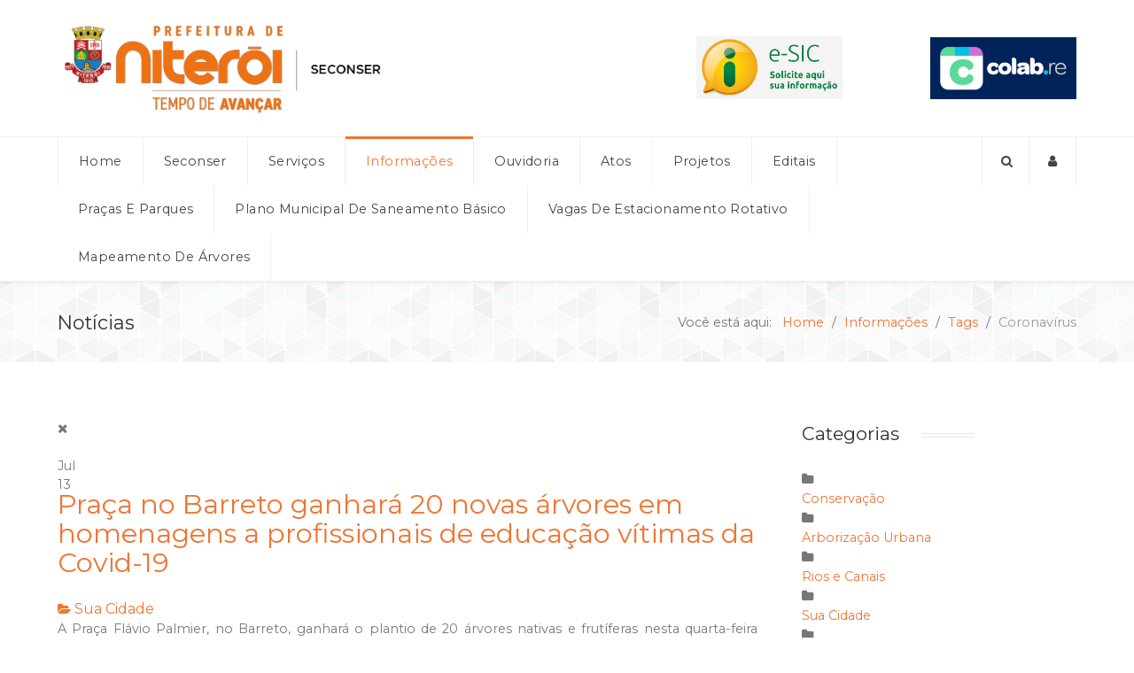

--- FILE ---
content_type: text/html; charset=utf-8
request_url: https://www.seconser.niteroi.rj.gov.br/noticias/tags/coronavirus
body_size: 25232
content:
<!DOCTYPE html>
<html lang="pt-BR" dir="ltr">
        <head>
    
            <meta name="viewport" content="width=device-width, initial-scale=1.0">
        <meta http-equiv="X-UA-Compatible" content="IE=edge" />
        

        
            
    <meta charset="utf-8" />
	<base href="https://www.seconser.niteroi.rj.gov.br/noticias/tags/coronavirus" />
	<meta name="keywords" content="secretaria, conservação, niterói, prefeitura, cidade, arborização urbana, rio e canais, serviços concedidos, iluminação pública" />
	<meta name="robots" content="noindex,follow" />
	<meta name="description" content="Coronavírus - Notícias - Desde 2013, cuidando da nossa cidade com a colaboração de todos." />
	<meta name="generator" content="Joomla! - Open Source Content Management" />
	<title>Coronavírus - Notícias | Seconser</title>
	<link href="https://www.seconser.niteroi.rj.gov.br/noticias?view=rsd&tmpl=component" rel="EditURI" type="application/rsd+xml" />
	<link href="https://www.seconser.niteroi.rj.gov.br/components/com_easyblog/wlwmanifest.xml" rel="wlwmanifest" type="application/wlwmanifest+xml" />
	<link href="https://www.seconser.niteroi.rj.gov.br/noticias/tags/coronavirus" rel="canonical" />
	<link href="https://www.seconser.niteroi.rj.gov.br/component/search/?Itemid=181&amp;id=62&amp;layout=tag&amp;format=opensearch" rel="search" title="Pesquisa Seconser" type="application/opensearchdescription+xml" />
	<link href="/templates/it_delight/favicon.ico" rel="shortcut icon" type="image/vnd.microsoft.icon" />
	<link href="/components/com_easyblog/themes/origami/styles/style-5.4.3.min.css" rel="stylesheet" />
	<link href="/plugins/system/jce/css/content.css?22850dfae7cbd64ffa96509e790e892a" rel="stylesheet" />
	<link href="/templates/it_delight/uikit/css/uikit.min.css" rel="stylesheet" />
	<link href="/media/gantry5/assets/css/font-awesome.min.css" rel="stylesheet" />
	<link href="/media/gantry5/engines/nucleus/css-compiled/nucleus.css" rel="stylesheet" />
	<link href="/templates/it_delight/custom/css-compiled/delight_11.css" rel="stylesheet" />
	<link href="/media/gantry5/assets/css/bootstrap-gantry.css" rel="stylesheet" />
	<link href="/media/gantry5/engines/nucleus/css-compiled/joomla.css" rel="stylesheet" />
	<link href="/media/jui/css/icomoon.css" rel="stylesheet" />
	<link href="/templates/it_delight/custom/css-compiled/delight-joomla_11.css" rel="stylesheet" />
	<link href="/templates/it_delight/custom/css-compiled/custom_11.css" rel="stylesheet" />
	<style>
div.mod_search142 input[type="search"]{ width:auto; }
			#header-search {
				background: #ffffff;
			}

			#header-search .search input, #header-search .search-field, #header-search .uk-close, #header-search .uk-close:hover {
				color: #444444;
			}
		
            .g-search-login #modal-login .uk-modal-dialog {
                width: 350px;
            }
        
	</style>
	<script type="application/json" class="joomla-script-options new">{"csrf.token":"cf531be9ff691a83ccf35ac42abd7de7","system.paths":{"root":"","base":""},"system.keepalive":{"interval":840000,"uri":"\/component\/ajax\/?format=json"}}</script>
	<script src="/media/jui/js/jquery.min.js?22850dfae7cbd64ffa96509e790e892a"></script>
	<script src="/media/jui/js/jquery-noconflict.js?22850dfae7cbd64ffa96509e790e892a"></script>
	<script src="/media/jui/js/jquery-migrate.min.js?22850dfae7cbd64ffa96509e790e892a"></script>
	<script src="/media/system/js/html5fallback.js"></script>
	<script src="/media/system/js/core.js?22850dfae7cbd64ffa96509e790e892a"></script>
	<!--[if lt IE 9]><script src="/media/system/js/polyfill.event.js?22850dfae7cbd64ffa96509e790e892a"></script><![endif]-->
	<script src="/media/system/js/keepalive.js?22850dfae7cbd64ffa96509e790e892a"></script>
	<script src="/media/jui/js/bootstrap.min.js?22850dfae7cbd64ffa96509e790e892a"></script>
	<script>
jQuery(function($){ initTooltips(); $("body").on("subform-row-add", initTooltips); function initTooltips (event, container) { container = container || document;$(container).find(".hasTooltip").tooltip({"html": true,"container": "body"});} });
	</script>
	<!--googleoff: index-->
<script type="text/javascript">
window.ezb = window.eb = {
	"environment": "production",
	"rootUrl": "https://www.seconser.niteroi.rj.gov.br",
	"ajaxUrl": "https://www.seconser.niteroi.rj.gov.br/?option=com_easyblog&lang=&Itemid=181",
	"baseUrl": "https://www.seconser.niteroi.rj.gov.br/?option=com_easyblog&lang=none&Itemid=181",
	"token": "cf531be9ff691a83ccf35ac42abd7de7",
	"mobile": false,
	"ios": false,
	"locale": "pt-BR",
	"momentLang": "pt-br",
	"direction": "ltr"
};
</script>
<!--googleon: index-->
	<script src="/media/com_easyblog/scripts/site-5.4.3-basic.min.js"></script>
	<style type="text/css">#eb .eb-header .eb-toolbar,#eb .eb-toolbar__search { background-color:#333333;}#eb .eb-header .eb-toolbar,#eb .eb-toolbar__item--search {border-color:#333333; }#eb .eb-toolbar__search-close-btn > a, #eb .eb-toolbar__search-close-btn > a:hover, #eb .eb-toolbar__search-close-btn > a:focus, #eb .eb-toolbar__search-close-btn > a:active,#eb .eb-header .eb-toolbar .eb-toolbar__search-input,#eb .eb-header .eb-toolbar .o-nav__item .eb-toolbar__link,#eb .eb-toolbar__search .eb-filter-select-group .form-control,#eb .eb-toolbar .btn-search-submit { color:#ffffff !important; }#eb .eb-toolbar__search .eb-filter-select-group__drop {border-top-color:#ffffff;}#eb .eb-toolbar__search .eb-filter-select-group,#eb .eb-header .eb-toolbar .o-nav__item.is-active .eb-toolbar__link,#eb .eb-header .eb-toolbar .o-nav__item .eb-toolbar__link:hover, #eb .eb-header .eb-toolbar .o-nav__item .eb-toolbar__link:focus,#eb .eb-header .eb-toolbar .o-nav__item .eb-toolbar__link:active { background-color:#5c5c5c; }#eb .eb-toolbar__link.has-composer,#eb .eb-toolbar .btn-search-submit {background-color:#ef7534 !important; }#eb .eb-reading-progress {background:#f5f5f5 !important;color:#ef7534 !important;}#eb .eb-reading-progress::-webkit-progress-bar {background:#f5f5f5 !important;}#eb .eb-reading-progress__container {background-color:#f5f5f5 !important;}#eb .eb-reading-progress::-moz-progress-bar {background:#ef7534 !important;}#eb .eb-reading-progress::-webkit-progress-value {background:#ef7534 !important;}#eb .eb-reading-progress__bar {background:#ef7534 !important;}</style>

    <!--[if (gte IE 8)&(lte IE 9)]>
        <script type="text/javascript" src="/media/gantry5/assets/js/html5shiv-printshiv.min.js"></script>
        <link rel="stylesheet" href="/media/gantry5/engines/nucleus/css/nucleus-ie9.css" type="text/css"/>
        <script type="text/javascript" src="/media/gantry5/assets/js/matchmedia.polyfill.js"></script>
        <![endif]-->
                        
</head>

    <body class="gantry site com_easyblog view-tags layout-tag no-task dir-ltr itemid-181 outline-11 g-offcanvas-left g-default g-style-preset1">
        
                    

        <div id="g-offcanvas"  data-g-offcanvas-swipe="0" data-g-offcanvas-css3="1">
                        <div class="g-grid">                        

        <div class="g-block size-100">
             <div id="mobile-menu-3539-particle" class="g-content g-particle">            <div id="g-mobilemenu-container" data-g-menu-breakpoint="60rem"></div>
            </div>
        </div>
            </div>
    </div>
        <div id="g-page-surround">
            <div class="g-offcanvas-hide g-offcanvas-toggle" role="navigation" data-offcanvas-toggle aria-controls="g-offcanvas" aria-expanded="false"><i class="fa fa-fw fa-bars"></i></div>                        

                                            
                <header id="g-header">
                <div class="g-container">                                <div class="g-grid">                        

        <div class="g-block size-56">
             <div id="logo-4209-particle" class="g-content g-particle">            <a href="/" title="Seconser" rel="home" class="g-logo g-logo">
            <img src="/images/logo-seconser.png" alt="Seconser" />
    </a>
            </div>
        </div>
                    

        <div class="g-block size-22">
             <div class="g-content">
                                    <div class="moduletable visible-desktop">
						<div id="module-custom-140-particle" class="g-particle"><p><a title="de Informações ao Cidadão" href="http://esic.niteroi.rj.gov.br/sistema/site/continua.html" target="_blank" rel="noopener"><img src="/images/esic-portal-da-transparencia.png" alt="esic portal da transparencia" /></a></p></div>		</div>
            
        </div>
        </div>
                    

        <div class="g-block size-22">
             <div class="g-content">
                                    <div class="moduletable visible-desktop">
						<div id="module-custom-141-particle" class="g-particle"><p><a title="Canal de Ouvidoria Colab" href="/ouvidoria/canal-de-ouvidoria-colab" target="_self" rel="noopener"><img src="/images/colab.jpg" alt="Canal de Ouvidoria Colab" /></a></p></div>		</div>
            
        </div>
        </div>
            </div>
            </div>
        
    </header>
                                
                <section id="g-navigation" data-uk-sticky="">
                <div class="g-container">                                <div class="g-grid">                        

        <div class="g-block size-82">
             <div id="menu-8160-particle" class="g-content g-particle">            <nav class="g-main-nav" data-g-mobile-target data-g-hover-expand="true">
        <ul class="g-toplevel">
                                                                                                        
        
                        
        
                
        <li class="g-menu-item g-menu-item-type-component g-menu-item-101 g-standard  ">
            <a class="g-menu-item-container" href="/">
                                                                <span class="g-menu-item-content">
                                    <span class="g-menu-item-title">Home</span>
            
                    </span>
                                                </a>
                                </li>
    
                                                                                        
        
                        
        
                
        <li class="g-menu-item g-menu-item-type-component g-menu-item-106 g-parent g-standard g-menu-item-link-parent ">
            <a class="g-menu-item-container" href="/seconser">
                                                                <span class="g-menu-item-content">
                                    <span class="g-menu-item-title">Seconser</span>
            
                    </span>
                    <span class="g-menu-parent-indicator" data-g-menuparent=""></span>                            </a>
                                                        <ul class="g-dropdown g-inactive g-fade g-dropdown-right">
            <li class="g-dropdown-column">
                        <div class="g-grid">
                        <div class="g-block size-100">
            <ul class="g-sublevel">
                <li class="g-level-1 g-go-back">
                    <a class="g-menu-item-container" href="#" data-g-menuparent=""><span>Back</span></a>
                </li>
                                                                                                            
        
                        
        
                
        <li class="g-menu-item g-menu-item-type-component g-menu-item-401  ">
            <a class="g-menu-item-container" href="/seconser/plano-integridade">
                                                                <span class="g-menu-item-content">
                                    <span class="g-menu-item-title">Plano de Integridade</span>
            
                    </span>
                                                </a>
                                </li>
    
                                                                                        
        
                        
        
                
        <li class="g-menu-item g-menu-item-type-component g-menu-item-402  ">
            <a class="g-menu-item-container" href="/seconser/regimento-interno">
                                                                <span class="g-menu-item-content">
                                    <span class="g-menu-item-title">Regimento Interno</span>
            
                    </span>
                                                </a>
                                </li>
    
    
            </ul>
        </div>
            </div>

            </li>
        </ul>
            </li>
    
                                                                                        
        
                        
        
                
        <li class="g-menu-item g-menu-item-type-separator g-menu-item-107 g-parent g-standard  " style="position: relative;">
            <div class="g-menu-item-container" data-g-menuparent="">                                                                            <span class="g-separator g-menu-item-content">            <span class="g-menu-item-title">Serviços</span>
            </span>
                                            <span class="g-menu-parent-indicator"></span>                            </div>                                            <ul class="g-dropdown g-inactive g-fade g-dropdown-right" style="width:12rem;" data-g-item-width="12rem">
            <li class="g-dropdown-column">
                        <div class="g-grid">
                        <div class="g-block size-100">
            <ul class="g-sublevel">
                <li class="g-level-1 g-go-back">
                    <a class="g-menu-item-container" href="#" data-g-menuparent=""><span>Back</span></a>
                </li>
                                                                                                            
        
                        
        
                
        <li class="g-menu-item g-menu-item-type-component g-menu-item-171 g-parent g-menu-item-link-parent " style="position: relative;">
            <a class="g-menu-item-container" href="/servicos/arborizacao-urbana">
                                                                <span class="g-menu-item-content">
                                    <span class="g-menu-item-title">Arborização Urbana</span>
            
                    </span>
                    <span class="g-menu-parent-indicator" data-g-menuparent=""></span>                            </a>
                                                        <ul class="g-dropdown g-inactive g-fade g-dropdown-right" style="width:12.5rem;" data-g-item-width="12.5rem">
            <li class="g-dropdown-column">
                        <div class="g-grid">
                        <div class="g-block size-100">
            <ul class="g-sublevel">
                <li class="g-level-2 g-go-back">
                    <a class="g-menu-item-container" href="#" data-g-menuparent=""><span>Back</span></a>
                </li>
                                                                                                            
        
                        
        
                
        <li class="g-menu-item g-menu-item-type-component g-menu-item-176  ">
            <a class="g-menu-item-container" href="/servicos/arborizacao-urbana/como-podar">
                                                                <span class="g-menu-item-content">
                                    <span class="g-menu-item-title">Como Podar</span>
            
                    </span>
                                                </a>
                                </li>
    
                                                                                        
        
                        
        
                
        <li class="g-menu-item g-menu-item-type-component g-menu-item-177  ">
            <a class="g-menu-item-container" href="/servicos/arborizacao-urbana/fitossanidade">
                                                                <span class="g-menu-item-content">
                                    <span class="g-menu-item-title">Fitossanidade</span>
            
                    </span>
                                                </a>
                                </li>
    
                                                                                        
        
                        
        
                
        <li class="g-menu-item g-menu-item-type-component g-menu-item-178  ">
            <a class="g-menu-item-container" href="/servicos/arborizacao-urbana/manual-de-arborizacao">
                                                                <span class="g-menu-item-content">
                                    <span class="g-menu-item-title">Manual de Arborização</span>
            
                    </span>
                                                </a>
                                </li>
    
                                                                                        
        
                        
        
                
        <li class="g-menu-item g-menu-item-type-component g-menu-item-179  ">
            <a class="g-menu-item-container" href="/servicos/arborizacao-urbana/plano-diretor">
                                                                <span class="g-menu-item-content">
                                    <span class="g-menu-item-title">Arboribus</span>
            
                    </span>
                                                </a>
                                </li>
    
                                                                                        
        
                        
        
                
        <li class="g-menu-item g-menu-item-type-component g-menu-item-409  ">
            <a class="g-menu-item-container" href="/servicos/arborizacao-urbana/tac">
                                                                <span class="g-menu-item-content">
                                    <span class="g-menu-item-title">Termo de Ajustamento de Conduta</span>
            
                    </span>
                                                </a>
                                </li>
    
    
            </ul>
        </div>
            </div>

            </li>
        </ul>
            </li>
    
                                                                                        
        
                        
        
                
        <li class="g-menu-item g-menu-item-type-component g-menu-item-172  ">
            <a class="g-menu-item-container" href="/servicos/conservacao">
                                                                <span class="g-menu-item-content">
                                    <span class="g-menu-item-title">Conservação</span>
            
                    </span>
                                                </a>
                                </li>
    
                                                                                        
        
                        
        
                
        <li class="g-menu-item g-menu-item-type-component g-menu-item-173  ">
            <a class="g-menu-item-container" href="/servicos/rios-e-canais">
                                                                <span class="g-menu-item-content">
                                    <span class="g-menu-item-title">Rios e Canais</span>
            
                    </span>
                                                </a>
                                </li>
    
                                                                                        
        
                        
        
                
        <li class="g-menu-item g-menu-item-type-component g-menu-item-174  ">
            <a class="g-menu-item-container" href="/servicos/iluminacao-publica">
                                                                <span class="g-menu-item-content">
                                    <span class="g-menu-item-title">Iluminação Pública</span>
            
                    </span>
                                                </a>
                                </li>
    
                                                                                        
        
                        
        
                
        <li class="g-menu-item g-menu-item-type-component g-menu-item-175  ">
            <a class="g-menu-item-container" href="/servicos/servicos-concedidos">
                                                                <span class="g-menu-item-content">
                                    <span class="g-menu-item-title">Servicos Concedidos</span>
            
                    </span>
                                                </a>
                                </li>
    
    
            </ul>
        </div>
            </div>

            </li>
        </ul>
            </li>
    
                                                                                        
        
                        
        
                
        <li class="g-menu-item g-menu-item-type-component g-menu-item-181 g-parent active g-standard g-menu-item-link-parent ">
            <a class="g-menu-item-container" href="/noticias">
                                                                <span class="g-menu-item-content">
                                    <span class="g-menu-item-title">Informações</span>
            
                    </span>
                    <span class="g-menu-parent-indicator" data-g-menuparent=""></span>                            </a>
                                                        <ul class="g-dropdown g-inactive g-fade g-dropdown-right">
            <li class="g-dropdown-column">
                        <div class="g-grid">
                        <div class="g-block size-100">
            <ul class="g-sublevel">
                <li class="g-level-1 g-go-back">
                    <a class="g-menu-item-container" href="#" data-g-menuparent=""><span>Back</span></a>
                </li>
                                                                                                            
        
                        
        
                
        <li class="g-menu-item g-menu-item-type-component g-menu-item-381  ">
            <a class="g-menu-item-container" href="/noticias/informativos">
                                                                <span class="g-menu-item-content">
                                    <span class="g-menu-item-title">Informativos</span>
            
                    </span>
                                                </a>
                                </li>
    
                                                                                        
        
                        
        
                
        <li class="g-menu-item g-menu-item-type-component g-menu-item-412  ">
            <a class="g-menu-item-container" href="/noticias/mercado_municipal">
                                                                <span class="g-menu-item-content">
                                    <span class="g-menu-item-title">Mercado Municipal</span>
            
                    </span>
                                                </a>
                                </li>
    
                                                                                        
        
                        
        
                
        <li class="g-menu-item g-menu-item-type-component g-menu-item-405  ">
            <a class="g-menu-item-container" href="/noticias/censo-florístico">
                                                                <span class="g-menu-item-content">
                                    <span class="g-menu-item-title">Censo Florístico</span>
            
                    </span>
                                                </a>
                                </li>
    
                                                                                        
        
                        
        
                
        <li class="g-menu-item g-menu-item-type-component g-menu-item-406  ">
            <a class="g-menu-item-container" href="/noticias/bacia-hidrográfica">
                                                                <span class="g-menu-item-content">
                                    <span class="g-menu-item-title">Bacia Hidrográfica</span>
            
                    </span>
                                                </a>
                                </li>
    
                                                                                        
        
                        
        
                
        <li class="g-menu-item g-menu-item-type-component g-menu-item-403  ">
            <a class="g-menu-item-container" href="/noticias/decad-iptu">
                                                                <span class="g-menu-item-content">
                                    <span class="g-menu-item-title">DeCAD - IPTU</span>
            
                    </span>
                                                </a>
                                </li>
    
                                                                                        
        
                        
        
                
        <li class="g-menu-item g-menu-item-type-component g-menu-item-400  ">
            <a class="g-menu-item-container" href="/noticias/decreto-adote-uma-praça">
                                                                <span class="g-menu-item-content">
                                    <span class="g-menu-item-title">Decreto - Adote uma Praça</span>
            
                    </span>
                                                </a>
                                </li>
    
    
            </ul>
        </div>
            </div>

            </li>
        </ul>
            </li>
    
                                                                                        
        
                        
        
                
        <li class="g-menu-item g-menu-item-type-separator g-menu-item-110 g-parent g-standard  " style="position: relative;">
            <div class="g-menu-item-container" data-g-menuparent="">                                                                            <span class="g-separator g-menu-item-content">            <span class="g-menu-item-title">Ouvidoria</span>
            </span>
                                            <span class="g-menu-parent-indicator"></span>                            </div>                                            <ul class="g-dropdown g-inactive g-fade g-dropdown-right" style="width:14rem;" data-g-item-width="14rem">
            <li class="g-dropdown-column">
                        <div class="g-grid">
                        <div class="g-block size-100">
            <ul class="g-sublevel">
                <li class="g-level-1 g-go-back">
                    <a class="g-menu-item-container" href="#" data-g-menuparent=""><span>Back</span></a>
                </li>
                                                                                                            
        
                        
        
                
        <li class="g-menu-item g-menu-item-type-component g-menu-item-167  ">
            <a class="g-menu-item-container" href="/ouvidoria/canal-de-ouvidoria-colab">
                                                                <span class="g-menu-item-content">
                                    <span class="g-menu-item-title">Canal de Ouvidoria Colab</span>
            
                    </span>
                                                </a>
                                </li>
    
                                                                                        
        
                        
        
                
        <li class="g-menu-item g-menu-item-type-component g-menu-item-168  ">
            <a class="g-menu-item-container" href="/ouvidoria/portal-da-transparencia">
                                                                <span class="g-menu-item-content">
                                    <span class="g-menu-item-title">Portal da Transparência</span>
            
                    </span>
                                                </a>
                                </li>
    
                                                                                        
        
                        
        
                
        <li class="g-menu-item g-menu-item-type-component g-menu-item-169  ">
            <a class="g-menu-item-container" href="/ouvidoria/duvidas-frequentes">
                                                                <span class="g-menu-item-content">
                                    <span class="g-menu-item-title">Dúvidas Frequentes</span>
            
                    </span>
                                                </a>
                                </li>
    
    
            </ul>
        </div>
            </div>

            </li>
        </ul>
            </li>
    
                                                                                        
        
                        
        
                
        <li class="g-menu-item g-menu-item-type-separator g-menu-item-111 g-parent g-standard  " style="position: relative;">
            <div class="g-menu-item-container" data-g-menuparent="">                                                                            <span class="g-separator g-menu-item-content">            <span class="g-menu-item-title">Atos</span>
            </span>
                                            <span class="g-menu-parent-indicator"></span>                            </div>                                            <ul class="g-dropdown g-inactive g-fade g-dropdown-right" style="width:13rem;" data-g-item-width="13rem">
            <li class="g-dropdown-column">
                        <div class="g-grid">
                        <div class="g-block size-100">
            <ul class="g-sublevel">
                <li class="g-level-1 g-go-back">
                    <a class="g-menu-item-container" href="#" data-g-menuparent=""><span>Back</span></a>
                </li>
                                                                                                            
        
                        
        
                
        <li class="g-menu-item g-menu-item-type-component g-menu-item-146  " style="position: relative;">
            <a class="g-menu-item-container" href="/atos/convenios">
                                                                <span class="g-menu-item-content">
                                    <span class="g-menu-item-title">Convênios</span>
            
                    </span>
                                                </a>
                                </li>
    
                                                                                        
        
                        
        
                
        <li class="g-menu-item g-menu-item-type-separator g-menu-item-147 g-parent  " style="position: relative;">
            <div class="g-menu-item-container" data-g-menuparent="">                                                                            <span class="g-separator g-menu-item-content">            <span class="g-menu-item-title">Concessões</span>
            </span>
                                            <span class="g-menu-parent-indicator"></span>                            </div>                                            <ul class="g-dropdown g-inactive g-fade g-dropdown-right" style="width:8rem;" data-g-item-width="8rem">
            <li class="g-dropdown-column">
                        <div class="g-grid">
                        <div class="g-block size-100">
            <ul class="g-sublevel">
                <li class="g-level-2 g-go-back">
                    <a class="g-menu-item-container" href="#" data-g-menuparent=""><span>Back</span></a>
                </li>
                                                                                                            
        
                        
        
                
        <li class="g-menu-item g-menu-item-type-component g-menu-item-160  ">
            <a class="g-menu-item-container" href="/atos/concessoes/2016">
                                                                <span class="g-menu-item-content">
                                    <span class="g-menu-item-title">2016</span>
            
                    </span>
                                                </a>
                                </li>
    
                                                                                        
        
                        
        
                
        <li class="g-menu-item g-menu-item-type-component g-menu-item-158  ">
            <a class="g-menu-item-container" href="/atos/concessoes/niteroi-park">
                                                                <span class="g-menu-item-content">
                                    <span class="g-menu-item-title">NITEROI PARK</span>
            
                    </span>
                                                </a>
                                </li>
    
                                                                                        
        
                        
        
                
        <li class="g-menu-item g-menu-item-type-component g-menu-item-156  ">
            <a class="g-menu-item-container" href="/atos/concessoes/all-space">
                                                                <span class="g-menu-item-content">
                                    <span class="g-menu-item-title">ALL SPACE</span>
            
                    </span>
                                                </a>
                                </li>
    
                                                                                        
        
                        
        
                
        <li class="g-menu-item g-menu-item-type-component g-menu-item-154  ">
            <a class="g-menu-item-container" href="/atos/concessoes/2013">
                                                                <span class="g-menu-item-content">
                                    <span class="g-menu-item-title">2013</span>
            
                    </span>
                                                </a>
                                </li>
    
    
            </ul>
        </div>
            </div>

            </li>
        </ul>
            </li>
    
                                                                                        
        
                        
        
                
        <li class="g-menu-item g-menu-item-type-separator g-menu-item-148 g-parent  " style="position: relative;">
            <div class="g-menu-item-container" data-g-menuparent="">                                                                            <span class="g-separator g-menu-item-content">            <span class="g-menu-item-title">Contratos de Despesa</span>
            </span>
                                            <span class="g-menu-parent-indicator"></span>                            </div>                                            <ul class="g-dropdown g-inactive g-fade g-dropdown-right" style="width:8rem;" data-g-item-width="8rem">
            <li class="g-dropdown-column">
                        <div class="g-grid">
                        <div class="g-block size-100">
            <ul class="g-sublevel">
                <li class="g-level-2 g-go-back">
                    <a class="g-menu-item-container" href="#" data-g-menuparent=""><span>Back</span></a>
                </li>
                                                                                                            
        
                        
        
                
        <li class="g-menu-item g-menu-item-type-component g-menu-item-417  ">
            <a class="g-menu-item-container" href="/atos/contratos-de-despesa/contratos-2026">
                                                                <span class="g-menu-item-content">
                                    <span class="g-menu-item-title">2026</span>
            
                    </span>
                                                </a>
                                </li>
    
                                                                                        
        
                        
        
                
        <li class="g-menu-item g-menu-item-type-component g-menu-item-413  ">
            <a class="g-menu-item-container" href="/atos/contratos-de-despesa/contratos-2025-2">
                                                                <span class="g-menu-item-content">
                                    <span class="g-menu-item-title">2025</span>
            
                    </span>
                                                </a>
                                </li>
    
                                                                                        
        
                        
        
                
        <li class="g-menu-item g-menu-item-type-component g-menu-item-410  ">
            <a class="g-menu-item-container" href="/atos/contratos-de-despesa/contratos-2024">
                                                                <span class="g-menu-item-content">
                                    <span class="g-menu-item-title">2024</span>
            
                    </span>
                                                </a>
                                </li>
    
                                                                                        
        
                        
        
                
        <li class="g-menu-item g-menu-item-type-component g-menu-item-407  ">
            <a class="g-menu-item-container" href="/atos/contratos-de-despesa/contratos-2023">
                                                                <span class="g-menu-item-content">
                                    <span class="g-menu-item-title">2023</span>
            
                    </span>
                                                </a>
                                </li>
    
                                                                                        
        
                        
        
                
        <li class="g-menu-item g-menu-item-type-component g-menu-item-397  ">
            <a class="g-menu-item-container" href="/atos/contratos-de-despesa/contratos-2022">
                                                                <span class="g-menu-item-content">
                                    <span class="g-menu-item-title">2022</span>
            
                    </span>
                                                </a>
                                </li>
    
                                                                                        
        
                        
        
                
        <li class="g-menu-item g-menu-item-type-component g-menu-item-396  ">
            <a class="g-menu-item-container" href="/atos/contratos-de-despesa/contratos-2021">
                                                                <span class="g-menu-item-content">
                                    <span class="g-menu-item-title">2021</span>
            
                    </span>
                                                </a>
                                </li>
    
                                                                                        
        
                        
        
                
        <li class="g-menu-item g-menu-item-type-component g-menu-item-395  ">
            <a class="g-menu-item-container" href="/atos/contratos-de-despesa/contratos-2020">
                                                                <span class="g-menu-item-content">
                                    <span class="g-menu-item-title">2020</span>
            
                    </span>
                                                </a>
                                </li>
    
                                                                                        
        
                        
        
                
        <li class="g-menu-item g-menu-item-type-component g-menu-item-394  ">
            <a class="g-menu-item-container" href="/atos/contratos-de-despesa/contratos-2019">
                                                                <span class="g-menu-item-content">
                                    <span class="g-menu-item-title">2019</span>
            
                    </span>
                                                </a>
                                </li>
    
                                                                                        
        
                        
        
                
        <li class="g-menu-item g-menu-item-type-component g-menu-item-393  ">
            <a class="g-menu-item-container" href="/atos/contratos-de-despesa/contratos-2018">
                                                                <span class="g-menu-item-content">
                                    <span class="g-menu-item-title">2018</span>
            
                    </span>
                                                </a>
                                </li>
    
                                                                                        
        
                        
        
                
        <li class="g-menu-item g-menu-item-type-component g-menu-item-392  ">
            <a class="g-menu-item-container" href="/atos/contratos-de-despesa/contratos-2017">
                                                                <span class="g-menu-item-content">
                                    <span class="g-menu-item-title">2017</span>
            
                    </span>
                                                </a>
                                </li>
    
                                                                                        
        
                        
        
                
        <li class="g-menu-item g-menu-item-type-component g-menu-item-391  ">
            <a class="g-menu-item-container" href="/atos/contratos-de-despesa/contratos-2016">
                                                                <span class="g-menu-item-content">
                                    <span class="g-menu-item-title">2016</span>
            
                    </span>
                                                </a>
                                </li>
    
                                                                                        
        
                        
        
                
        <li class="g-menu-item g-menu-item-type-component g-menu-item-390  ">
            <a class="g-menu-item-container" href="/atos/contratos-de-despesa/contratos-2015">
                                                                <span class="g-menu-item-content">
                                    <span class="g-menu-item-title">2015</span>
            
                    </span>
                                                </a>
                                </li>
    
                                                                                        
        
                        
        
                
        <li class="g-menu-item g-menu-item-type-component g-menu-item-389  ">
            <a class="g-menu-item-container" href="/atos/contratos-de-despesa/contratos-2014">
                                                                <span class="g-menu-item-content">
                                    <span class="g-menu-item-title">2014</span>
            
                    </span>
                                                </a>
                                </li>
    
                                                                                        
        
                        
        
                
        <li class="g-menu-item g-menu-item-type-component g-menu-item-411  ">
            <a class="g-menu-item-container" href="/atos/contratos-de-despesa/contratos-2013_">
                                                                <span class="g-menu-item-content">
                                    <span class="g-menu-item-title">2013</span>
            
                    </span>
                                                </a>
                                </li>
    
    
            </ul>
        </div>
            </div>

            </li>
        </ul>
            </li>
    
    
            </ul>
        </div>
            </div>

            </li>
        </ul>
            </li>
    
                                                                                        
        
                        
        
                
        <li class="g-menu-item g-menu-item-type-separator g-menu-item-380 g-parent g-standard  " style="position: relative;">
            <div class="g-menu-item-container" data-g-menuparent="">                                                                            <span class="g-separator g-menu-item-content">            <span class="g-menu-item-title">Projetos</span>
            </span>
                                            <span class="g-menu-parent-indicator"></span>                            </div>                                            <ul class="g-dropdown g-inactive g-fade g-dropdown-right" style="width:17.2rem;" data-g-item-width="17.2rem">
            <li class="g-dropdown-column">
                        <div class="g-grid">
                        <div class="g-block size-100">
            <ul class="g-sublevel">
                <li class="g-level-1 g-go-back">
                    <a class="g-menu-item-container" href="#" data-g-menuparent=""><span>Back</span></a>
                </li>
                                                                                                            
                                                                                                                                
                        
        
                
        <li class="g-menu-item g-menu-item-type-url g-menu-item-416  ">
            <a class="g-menu-item-container" href="/arquivos/projetoreviver/NOVOCENTRO.pdf" target="_blank" rel="noopener&#x20;noreferrer">
                                                                <span class="g-menu-item-content">
                                    <span class="g-menu-item-title">Projeto Reviver Niterói</span>
            
                    </span>
                                                </a>
                                </li>
    
    
            </ul>
        </div>
            </div>

            </li>
        </ul>
            </li>
    
                                                                                        
        
                        
        
                
        <li class="g-menu-item g-menu-item-type-url g-menu-item-399 g-parent g-standard g-menu-item-link-parent ">
            <a class="g-menu-item-container" href="http://www.niteroi.rj.gov.br/2021/04/16/licitacao-sma-em-andamento/">
                                                                <span class="g-menu-item-content">
                                    <span class="g-menu-item-title">Editais</span>
            
                    </span>
                    <span class="g-menu-parent-indicator" data-g-menuparent=""></span>                            </a>
                                                        <ul class="g-dropdown g-inactive g-fade g-dropdown-right">
            <li class="g-dropdown-column">
                        <div class="g-grid">
                        <div class="g-block size-100">
            <ul class="g-sublevel">
                <li class="g-level-1 g-go-back">
                    <a class="g-menu-item-container" href="#" data-g-menuparent=""><span>Back</span></a>
                </li>
                                                                                                            
        
                        
        
                
        <li class="g-menu-item g-menu-item-type-component g-menu-item-404  ">
            <a class="g-menu-item-container" href="/edital/chamamento-público-nº-001-2022">
                                                                <span class="g-menu-item-content">
                                    <span class="g-menu-item-title">Chamamento Público Nº 001/2022</span>
            
                    </span>
                                                </a>
                                </li>
    
    
            </ul>
        </div>
            </div>

            </li>
        </ul>
            </li>
    
                                                                                        
        
                        
        
                
        <li class="g-menu-item g-menu-item-type-separator g-menu-item-383 g-parent g-standard  ">
            <div class="g-menu-item-container" data-g-menuparent="">                                                                            <span class="g-separator g-menu-item-content">            <span class="g-menu-item-title">Praças e Parques</span>
            </span>
                                            <span class="g-menu-parent-indicator"></span>                            </div>                                            <ul class="g-dropdown g-inactive g-fade g-dropdown-right">
            <li class="g-dropdown-column">
                        <div class="g-grid">
                        <div class="g-block size-100">
            <ul class="g-sublevel">
                <li class="g-level-1 g-go-back">
                    <a class="g-menu-item-container" href="#" data-g-menuparent=""><span>Back</span></a>
                </li>
                                                                                                            
        
                        
        
                
        <li class="g-menu-item g-menu-item-type-component g-menu-item-384  ">
            <a class="g-menu-item-container" href="/parques/pracas">
                                                                <span class="g-menu-item-content">
                                    <span class="g-menu-item-title">Praças</span>
            
                    </span>
                                                </a>
                                </li>
    
                                                                                        
        
                        
        
                
        <li class="g-menu-item g-menu-item-type-component g-menu-item-385  ">
            <a class="g-menu-item-container" href="/parques/parques">
                                                                <span class="g-menu-item-content">
                                    <span class="g-menu-item-title">Parques</span>
            
                    </span>
                                                </a>
                                </li>
    
                                                                                        
        
                        
        
                
        <li class="g-menu-item g-menu-item-type-component g-menu-item-386  ">
            <a class="g-menu-item-container" href="/parques/csb">
                                                                <span class="g-menu-item-content">
                                    <span class="g-menu-item-title">Campo de São Bento</span>
            
                    </span>
                                                </a>
                                </li>
    
    
            </ul>
        </div>
            </div>

            </li>
        </ul>
            </li>
    
                                                                                        
        
                        
        
                
        <li class="g-menu-item g-menu-item-type-url g-menu-item-408 g-standard  ">
            <a class="g-menu-item-container" href="https://www.seconser.niteroi.rj.gov.br/plano-municipal-de-saneamento-basico">
                                                                <span class="g-menu-item-content">
                                    <span class="g-menu-item-title">Plano Municipal de Saneamento Básico</span>
            
                    </span>
                                                </a>
                                </li>
    
                                                                                        
                                                                                                                                
                        
        
                
        <li class="g-menu-item g-menu-item-type-url g-menu-item-414 g-standard  ">
            <a class="g-menu-item-container" href="https://www.sigeo.niteroi.rj.gov.br/datasets/87df0d23d398477a8221a3d193895b98_0/explore?location=-22.903720%2C-43.114618%2C17.89" target="_blank" rel="noopener&#x20;noreferrer">
                                                                <span class="g-menu-item-content">
                                    <span class="g-menu-item-title">Vagas de Estacionamento Rotativo</span>
            
                    </span>
                                                </a>
                                </li>
    
                                                                                        
                                                                                                                                
                        
        
                
        <li class="g-menu-item g-menu-item-type-url g-menu-item-415 g-standard  ">
            <a class="g-menu-item-container" href="https://sig.niteroi.rj.gov.br/portal/apps/dashboards/8ea2803e8bc349828a6347b690a53161" target="_blank" rel="noopener&#x20;noreferrer">
                                                                <span class="g-menu-item-content">
                                    <span class="g-menu-item-title">Mapeamento de Árvores</span>
            
                    </span>
                                                </a>
                                </li>
    
    
        </ul>
    </nav>
            </div>
        </div>
                    

        <div class="g-block size-18">
             <div class="g-content">
                                    <div class="moduletable ">
						<div id="module-search-login-120-particle" class="g-particle"><div class="g-search-login" >
        <div class="g-buttons">
            
                <div class="g-search-button">
			<a id="header-search-toggle" href="/" data-uk-tooltip title="Buscar" aria-label="Search">
				<i class="fa fa-search"></i>
			</a>
		</div>
        
                <div class="g-login-button">               
            <a href="#modal-login" data-uk-modal="{center:true}"  aria-label="Login">
            	<i class="fa fa-user"></i>
            </a>
        </div>
        
        

        </div>

                    	<div id="header-search">
		<div class="g-block">
			<div class="g-content">
				<a class="uk-close" aria-label="Close"></a>
											<div class="moduletable">
						<div class="search mod_search142">
	<form action="/noticias" method="post" class="form-inline">
		<label for="mod-search-searchword" class="element-invisible">Buscar...</label> <input autocomplete="off" name="searchword" id="mod-search-searchword" maxlength="200"  class="inputbox search-query" type="search" size="20" placeholder=" Buscar..." />		<input type="hidden" name="task" value="search" />
		<input type="hidden" name="option" value="com_search" />
		<input type="hidden" name="Itemid" value="181" />
	</form>
</div>
		</div>
	
				
							</div>
		</div>
	</div>

        
                        <div id="modal-login" class="uk-modal">
        <a class="uk-modal-close uk-close" aria-label="Close"></a>
        <div class="uk-modal-dialog">
                            		<div class="moduletable">
							<h3>Login de Acesso</h3>
						<form action="https://www.seconser.niteroi.rj.gov.br/noticias/tags/coronavirus" method="post" id="login-form" class="form-inline">
		<div class="userdata">
		<div id="form-login-username" class="control-group">
			<div class="controls">
									<label for="modlgn-username" class="element-invisible">Nome de Usuário</label>
					<input id="modlgn-username" type="text" name="username" tabindex="0" size="18" placeholder="Nome de Usuário" />
							</div>
		</div>
		<div id="form-login-password" class="control-group">
			<div class="controls">
									<label for="modlgn-passwd" class="element-invisible">Senha</label>
					<input id="modlgn-passwd" type="password" name="password" tabindex="0" size="18" placeholder="Senha" />
							</div>
		</div>
						<div id="form-login-remember" class="control-group checkbox">
			<label for="modlgn-remember" class="control-label">Lembrar</label> <input id="modlgn-remember" type="checkbox" name="remember" class="inputbox" value="yes"/>
		</div>
				<div id="form-login-submit" class="control-group">
			<div class="controls">
				<button type="submit" tabindex="0" name="Submit" class="btn btn-primary">Acessar</button>
			</div>
		</div>
					<ul class="unstyled">
							<li>
					<a href="/lembrete-de-usuario">
					<i class="fa fa-question-circle"></i>Esqueceu seu nome de usuário?</a>
				</li>
				<li>
					<a href="/redefinir-senha">
					<i class="fa fa-question-circle"></i>Esqueceu sua senha?</a>
				</li>
			</ul>
		<input type="hidden" name="option" value="com_users" />
		<input type="hidden" name="task" value="user.login" />
		<input type="hidden" name="return" value="aW5kZXgucGhwP0l0ZW1pZD0xODE=" />
		<input type="hidden" name="cf531be9ff691a83ccf35ac42abd7de7" value="1" />	</div>
	</form>
		</div>
	
            
                    </div>
    </div>

            </div></div>		</div>
            
        </div>
        </div>
            </div>
            </div>
        
    </section>
                                
                <section id="g-breadcrumb">
                <div class="g-container">                                <div class="g-grid">                        

        <div class="g-block size-30">
             <div class="g-content">
                                    <div class="moduletable ">
						<div id="module-page-title-134-particle" class="g-particle"><div class="g-page-title" >
        <div class="g-grid">
            <div class="g-block">
                <div class="g-page-title-inner">
                                            <h3>Notícias</h3>
                    
                                    </div>
            </div>
        </div>
    </div></div>		</div>
            
        </div>
        </div>
                    

        <div class="g-block size-70">
             <div class="g-content">
                                    <div class="platform-content"><div class="moduletable ">
						<div aria-label="breadcrumbs" role="navigation">
	<ul itemscope itemtype="https://schema.org/BreadcrumbList" class="breadcrumb">
					<li>
				Você está aqui: &#160;
			</li>
		
						<li itemprop="itemListElement" itemscope itemtype="https://schema.org/ListItem">
											<a itemprop="item" href="/" class="pathway"><span itemprop="name">Home</span></a>
					
											<span class="divider">
							<img src="/media/system/images/arrow.png" alt="" />						</span>
										<meta itemprop="position" content="1">
				</li>
							<li itemprop="itemListElement" itemscope itemtype="https://schema.org/ListItem">
											<a itemprop="item" href="/noticias" class="pathway"><span itemprop="name">Informações</span></a>
					
											<span class="divider">
							<img src="/media/system/images/arrow.png" alt="" />						</span>
										<meta itemprop="position" content="2">
				</li>
							<li itemprop="itemListElement" itemscope itemtype="https://schema.org/ListItem">
											<a itemprop="item" href="/noticias/tags" class="pathway"><span itemprop="name">Tags</span></a>
					
											<span class="divider">
							<img src="/media/system/images/arrow.png" alt="" />						</span>
										<meta itemprop="position" content="3">
				</li>
							<li itemprop="itemListElement" itemscope itemtype="https://schema.org/ListItem" class="active">
					<span itemprop="name">
						Coronavírus					</span>
					<meta itemprop="position" content="4">
				</li>
				</ul>
</div>
		</div></div>
            
        </div>
        </div>
            </div>
            </div>
        
    </section>
                                
                <section id="g-system-messages">
                <div class="g-container">                                <div class="g-grid">                        

        <div class="g-block size-100">
             <div class="g-system-messages">
                                            
            
    </div>
        </div>
            </div>
            </div>
        
    </section>
                
                                
                
    
                <section id="g-container-main" class="g-wrapper">
                <div class="g-container">                    <div class="g-grid">                        

        <div class="g-block size-70">
             <section id="g-mainbody">
                                        <div class="g-grid">                        

        <div class="g-block size-100">
             <div class="g-content">
                                                            <div class="platform-content row-fluid"><div class="span12"><div id="eb" class="eb-component eb-origami eb-view-tags eb-layout-tag 																	">
	<div class="eb-container" data-eb-container>

		<div class="eb-container__main">
			<div class="eb-content">
				
				
				
				
									<div class="eb-template" data-name="site/layout/image/popup">
	<div id="eb" class="eb-image-popup">
		<div class="eb-image-popup-header">
			<div class="eb-image-popup-close-button"><i class="fa fa-close"></i></div>
		</div>
		<div class="eb-image-popup-container"></div>
		<div class="eb-image-popup-footer">
			<div class="eb-image-popup-thumbs"></div>
		</div>
		<div class="eb-loader-o size-lg"></div>
	</div>
</div>
<div class="eb-template" data-name="site/layout/image/popup/thumb">
	<div class="eb-image-popup-thumb"><div><img /></div></div>
</div>					<div class="eb-template" data-name="site/layout/image/container">
	<div class="eb-image">
		<div class="eb-image-figure">
			<a class="eb-image-viewport"></a>
		</div>
		<div class="eb-image-caption"><span></span></div>
	</div>
</div>				
				
				
<div class="eb-posts for-tag" data-blog-posts>
	
	
			
			<!-- Determine if post custom fields should appear or not in tag listings -->
										
							<div class="eb-post" data-blog-posts-item data-id="5474" >
	<div class="eb-post-side">
		
		<div>
			<div class="eb-post-calendar" content="13-07-21">
				<div class="eb-post-calendar-m">
					Jul				</div>
				<div class="eb-post-calendar-d">
					13				</div>
			</div>
		</div>

		
			</div>

	<div class="eb-post-content">
		<div class="eb-post-head">
			
			<!-- Quote type -->
			
			<!-- Link type -->
			
			<!-- Twitter type -->
			
			<!-- Photo/Video/Standard type -->
						<h2 class="eb-post-title reset-heading">
				<a href="/noticias/praca-no-barreto-ganhara-20-novas-arvores-em-homenagens-a-profissionais-de-educacao-vitimas-da-covid-19" class="text-inherit">Praça no Barreto ganhará 20 novas árvores em homenagens a profissionais de educação vítimas da Covid-19</a>
			</h2>
			
						<div class="eb-post-meta text-muted">
				
				
								<div class="">
					<div class="eb-post-category comma-seperator">
						<i class="fa fa-folder-open"></i>
												<span>
							<a href="/noticias/categories/sua-cidade">Sua Cidade</a>
						</span>
											</div>
				</div>
							</div>
					</div>

					<div class="eb-post-body type-standard">
				
	<div class="eb-post-thumb is-full">
		
									<a href="/noticias/praca-no-barreto-ganhara-20-novas-arvores-em-homenagens-a-profissionais-de-educacao-vitimas-da-covid-19"
				class="eb-post-image-cover"
				title="flavio-palmier"
				caption=""
				style="
					background-image: url('https://www.seconser.niteroi.rj.gov.br/images/easyblog_articles/5474/b2ap3_medium_flavio-palmier.jpg');
										width: 100%;
										height: 300px;"
				></a>

				
						</div>

				A Praça Flávio Palmier, no Barreto, ganhará o plantio de 20 árvores nativas e frutíferas nesta quarta-feira (14).A ação faz parte do evento de inauguração do Memorial Professor Carlos Alberto Ferreira Rodrigues e do Parque Rita de Cássia Moura Rodrigues e em homenagem aos profissionais de educação vítimas da Covid-19.&nbsp;			</div>
		
		
		
		
		<div class="eb-post-actions">
			
							<div class="col-cell eb-post-hits">
					<i class="fa fa-eye"></i>&nbsp;
					
											2208 Acessos									</div>
			
					</div>

		
		
		
		 
		<div class="eb-post-foot">
					<div class="col-cell eb-post-hits">
				<i class="fa fa-eye"></i> 2208 Acessos			</div>
		
				</div>
	</div>
	<script type="application/ld+json">
	{
		"@context": "http://schema.org",
		"mainEntityOfPage": "https://www.seconser.niteroi.rj.gov.br/noticias/praca-no-barreto-ganhara-20-novas-arvores-em-homenagens-a-profissionais-de-educacao-vitimas-da-covid-19",
		"@type": "BlogPosting",
		"headline": "Praça no Barreto ganhará 20 novas árvores em homenagens a profissionais de educação vítimas da Covid-19",
		"image": "https://www.seconser.niteroi.rj.gov.br/images/easyblog_articles/5474/b2ap3_large_flavio-palmier.jpg",
		"editor": "Mario Hugo",
		"genre": "Sua Cidade",
		"publisher": {
			"@type": "Organization",
			"name": "Seconser",
			"logo": {"@type":"ImageObject","url":"https:\/\/www.seconser.niteroi.rj.gov.br\/media\/com_easyblog\/images\/schema\/logo.png","width":60,"height":60}		},
		"datePublished": "2021-07-13",
		"dateCreated": "2021-07-13",
		"dateModified": "2021-07-13",
		"description": "Desde 2013, cuidando da nossa cidade com a colaboração de todos.",
		"author": {
			"@type": "Person",
			"name": "Mario Hugo",
			"image": "https://www.seconser.niteroi.rj.gov.br/components/com_easyblog/assets/images/default_blogger.png"
		}
	}
</script>

</div>
					
			<!-- Determine if post custom fields should appear or not in tag listings -->
										
							<div class="eb-post" data-blog-posts-item data-id="5312" >
	<div class="eb-post-side">
		
		<div>
			<div class="eb-post-calendar" content="31-05-21">
				<div class="eb-post-calendar-m">
					Maio				</div>
				<div class="eb-post-calendar-d">
					31				</div>
			</div>
		</div>

		
			</div>

	<div class="eb-post-content">
		<div class="eb-post-head">
			
			<!-- Quote type -->
			
			<!-- Link type -->
			
			<!-- Twitter type -->
			
			<!-- Photo/Video/Standard type -->
						<h2 class="eb-post-title reset-heading">
				<a href="/noticias/colab-vai-permitir-agendamento-da-primeira-dose-da-vacina-contra-covid-19" class="text-inherit">Colab vai permitir agendamento da primeira dose da vacina contra Covid-19</a>
			</h2>
			
						<div class="eb-post-meta text-muted">
				
				
								<div class="">
					<div class="eb-post-category comma-seperator">
						<i class="fa fa-folder-open"></i>
												<span>
							<a href="/noticias/categories/sua-cidade">Sua Cidade</a>
						</span>
											</div>
				</div>
							</div>
					</div>

					<div class="eb-post-body type-standard">
				
	<div class="eb-post-thumb is-full">
		
									<a href="/noticias/colab-vai-permitir-agendamento-da-primeira-dose-da-vacina-contra-covid-19"
				class="eb-post-image-cover"
				title="mM90k3psqu4nnya7f607pIrJZR79fUrv1XU9p3eYjsOgvlp0XCcfCO3HXs4Dn7W63OInD0lXMcFDX7FKynx8PhID481UMk1OxtKwiC8dB28n0NxHcap7lgZFTGRCpUqFChQoUKFSpUqFChQoUKFSpUqFChQoUKFT7AyhYFGA1XtDZAAAAAElFTkSuQmCC1"
				caption=""
				style="
					background-image: url('https://www.seconser.niteroi.rj.gov.br/images/easyblog_articles/5312/[base64].png');
										width: 100%;
										height: 300px;"
				></a>

				
						</div>

				A Prefeitura de Niterói está lançando o Colab, aplicativo que permite agendar data e horário da primeira dose e obter comprovação digital da imunização. O agendamento estará disponível para o posto volante do Campo de São Bento, no Centro Cultural Paschoal Carlos Magno, em Icaraí, e será disponibilizado em outros postos nas próximas semanas. A medida evita aglomerações, facilita e agiliza...			</div>
		
		
					<div class="eb-post-more mt-20">
				<a class="btn btn-default" href="/noticias/colab-vai-permitir-agendamento-da-primeira-dose-da-vacina-contra-covid-19">Leia mais</a>
			</div>
		
		
		<div class="eb-post-actions">
			
							<div class="col-cell eb-post-hits">
					<i class="fa fa-eye"></i>&nbsp;
					
											2027 Acessos									</div>
			
					</div>

		
		
		
		 
		<div class="eb-post-foot">
					<div class="col-cell eb-post-hits">
				<i class="fa fa-eye"></i> 2027 Acessos			</div>
		
				</div>
	</div>
	<script type="application/ld+json">
	{
		"@context": "http://schema.org",
		"mainEntityOfPage": "https://www.seconser.niteroi.rj.gov.br/noticias/colab-vai-permitir-agendamento-da-primeira-dose-da-vacina-contra-covid-19",
		"@type": "BlogPosting",
		"headline": "Colab vai permitir agendamento da primeira dose da vacina contra Covid-19",
		"image": "https://www.seconser.niteroi.rj.gov.br/images/easyblog_articles/5312/[base64].png",
		"editor": "Mario Hugo",
		"genre": "Sua Cidade",
		"publisher": {
			"@type": "Organization",
			"name": "Seconser",
			"logo": {"@type":"ImageObject","url":"https:\/\/www.seconser.niteroi.rj.gov.br\/media\/com_easyblog\/images\/schema\/logo.png","width":60,"height":60}		},
		"datePublished": "2021-05-31",
		"dateCreated": "2021-05-31",
		"dateModified": "2021-05-31",
		"description": "Desde 2013, cuidando da nossa cidade com a colaboração de todos.",
		"author": {
			"@type": "Person",
			"name": "Mario Hugo",
			"image": "https://www.seconser.niteroi.rj.gov.br/components/com_easyblog/assets/images/default_blogger.png"
		}
	}
</script>

</div>
					
			<!-- Determine if post custom fields should appear or not in tag listings -->
										
							<div class="eb-post" data-blog-posts-item data-id="5284" >
	<div class="eb-post-side">
		
		<div>
			<div class="eb-post-calendar" content="20-05-21">
				<div class="eb-post-calendar-m">
					Maio				</div>
				<div class="eb-post-calendar-d">
					20				</div>
			</div>
		</div>

		
			</div>

	<div class="eb-post-content">
		<div class="eb-post-head">
			
			<!-- Quote type -->
			
			<!-- Link type -->
			
			<!-- Twitter type -->
			
			<!-- Photo/Video/Standard type -->
						<h2 class="eb-post-title reset-heading">
				<a href="/noticias/instaladas-as-placas-da-rua-paulo-gustavo-em-icarai" class="text-inherit">Instaladas as placas da Rua Paulo Gustavo, em Icaraí</a>
			</h2>
			
						<div class="eb-post-meta text-muted">
				
				
								<div class="">
					<div class="eb-post-category comma-seperator">
						<i class="fa fa-folder-open"></i>
												<span>
							<a href="/noticias/categories/sua-cidade">Sua Cidade</a>
						</span>
											</div>
				</div>
							</div>
					</div>

					<div class="eb-post-body type-standard">
				
	<div class="eb-post-thumb is-full">
		
									<a href="/noticias/instaladas-as-placas-da-rua-paulo-gustavo-em-icarai"
				class="eb-post-image-cover"
				title="rua-paulo-gustavo"
				caption=""
				style="
					background-image: url('https://www.seconser.niteroi.rj.gov.br/images/easyblog_articles/5284/b2ap3_medium_rua-paulo-gustavo.jpg');
										width: 100%;
										height: 300px;"
				></a>

				
						</div>

				A Prefeitura de Niterói&nbsp; por meio da Secretaria de Conservação e Serviços Públicos, realizou a instalação das 46 placas da Rua Ator Paulo Gustavo, em Icaraí.A via, uma das mais importantes da Zona Sul da cidade, passou a homenagear o artista, nascido em Niteróii e vítima do coronavírus.&nbsp;A mudança no nome da rua foi aprovada por 90% dos niteroienses em consulta...			</div>
		
		
					<div class="eb-post-more mt-20">
				<a class="btn btn-default" href="/noticias/instaladas-as-placas-da-rua-paulo-gustavo-em-icarai">Leia mais</a>
			</div>
		
		
		<div class="eb-post-actions">
			
							<div class="col-cell eb-post-hits">
					<i class="fa fa-eye"></i>&nbsp;
					
											2601 Acessos									</div>
			
					</div>

		
		
		
		 
		<div class="eb-post-foot">
					<div class="col-cell eb-post-hits">
				<i class="fa fa-eye"></i> 2601 Acessos			</div>
		
				</div>
	</div>
	<script type="application/ld+json">
	{
		"@context": "http://schema.org",
		"mainEntityOfPage": "https://www.seconser.niteroi.rj.gov.br/noticias/instaladas-as-placas-da-rua-paulo-gustavo-em-icarai",
		"@type": "BlogPosting",
		"headline": "Instaladas as placas da Rua Paulo Gustavo, em Icaraí",
		"image": "https://www.seconser.niteroi.rj.gov.br/images/easyblog_articles/5284/b2ap3_large_rua-paulo-gustavo.jpg",
		"editor": "Mario Hugo",
		"genre": "Sua Cidade",
		"publisher": {
			"@type": "Organization",
			"name": "Seconser",
			"logo": {"@type":"ImageObject","url":"https:\/\/www.seconser.niteroi.rj.gov.br\/media\/com_easyblog\/images\/schema\/logo.png","width":60,"height":60}		},
		"datePublished": "2021-05-20",
		"dateCreated": "2021-05-20",
		"dateModified": "2021-05-20",
		"description": "Desde 2013, cuidando da nossa cidade com a colaboração de todos.",
		"author": {
			"@type": "Person",
			"name": "Mario Hugo",
			"image": "https://www.seconser.niteroi.rj.gov.br/components/com_easyblog/assets/images/default_blogger.png"
		}
	}
</script>

</div>
					
			<!-- Determine if post custom fields should appear or not in tag listings -->
										
							<div class="eb-post" data-blog-posts-item data-id="5181" >
	<div class="eb-post-side">
		
		<div>
			<div class="eb-post-calendar" content="17-04-21">
				<div class="eb-post-calendar-m">
					Abr				</div>
				<div class="eb-post-calendar-d">
					17				</div>
			</div>
		</div>

		
			</div>

	<div class="eb-post-content">
		<div class="eb-post-head">
			
			<!-- Quote type -->
			
			<!-- Link type -->
			
			<!-- Twitter type -->
			
			<!-- Photo/Video/Standard type -->
						<h2 class="eb-post-title reset-heading">
				<a href="/noticias/horto-de-itaipu-e-parques-da-cidade-e-das-aguas-serao-reabertos-semana-que-vem" class="text-inherit">Horto de Itaipu e parques da Cidade e das Águas serão reabertos semana que vem</a>
			</h2>
			
						<div class="eb-post-meta text-muted">
				
				
								<div class="">
					<div class="eb-post-category comma-seperator">
						<i class="fa fa-folder-open"></i>
												<span>
							<a href="/noticias/categories/sua-cidade">Sua Cidade</a>
						</span>
											</div>
				</div>
							</div>
					</div>

					<div class="eb-post-body type-standard">
				
	<div class="eb-post-thumb is-full">
		
									<a href="/noticias/horto-de-itaipu-e-parques-da-cidade-e-das-aguas-serao-reabertos-semana-que-vem"
				class="eb-post-image-cover"
				title="super-parque-da-cidade"
				caption=""
				style="
					background-image: url('https://www.seconser.niteroi.rj.gov.br/images/easyblog_articles/5181/b2ap3_medium_super-parque-da-cidade.jpg');
										width: 100%;
										height: 300px;"
				></a>

				
						</div>

				Com a flexibilização das medidas restritivas contra a Covid-19, o Horto de Itaipu e os parques da Cidade e das Águas serão reabertos ao público na semana que vem.O primeiro volta a funcionar na segunda-feira (19) e os outros dois a partir de terça-feira (20).Sempre no horário das 9h às 16h, assim como outros parques (Campo de São Bento e os...			</div>
		
		
					<div class="eb-post-more mt-20">
				<a class="btn btn-default" href="/noticias/horto-de-itaipu-e-parques-da-cidade-e-das-aguas-serao-reabertos-semana-que-vem">Leia mais</a>
			</div>
		
		
		<div class="eb-post-actions">
			
							<div class="col-cell eb-post-hits">
					<i class="fa fa-eye"></i>&nbsp;
					
											1999 Acessos									</div>
			
					</div>

		
		
		
		 
		<div class="eb-post-foot">
					<div class="col-cell eb-post-hits">
				<i class="fa fa-eye"></i> 1999 Acessos			</div>
		
				</div>
	</div>
	<script type="application/ld+json">
	{
		"@context": "http://schema.org",
		"mainEntityOfPage": "https://www.seconser.niteroi.rj.gov.br/noticias/horto-de-itaipu-e-parques-da-cidade-e-das-aguas-serao-reabertos-semana-que-vem",
		"@type": "BlogPosting",
		"headline": "Horto de Itaipu e parques da Cidade e das Águas serão reabertos semana que vem",
		"image": "https://www.seconser.niteroi.rj.gov.br/images/easyblog_articles/5181/b2ap3_large_super-parque-da-cidade.jpg",
		"editor": "Mario Hugo",
		"genre": "Sua Cidade",
		"publisher": {
			"@type": "Organization",
			"name": "Seconser",
			"logo": {"@type":"ImageObject","url":"https:\/\/www.seconser.niteroi.rj.gov.br\/media\/com_easyblog\/images\/schema\/logo.png","width":60,"height":60}		},
		"datePublished": "2021-04-17",
		"dateCreated": "2021-04-17",
		"dateModified": "2021-04-17",
		"description": "Desde 2013, cuidando da nossa cidade com a colaboração de todos.",
		"author": {
			"@type": "Person",
			"name": "Mario Hugo",
			"image": "https://www.seconser.niteroi.rj.gov.br/components/com_easyblog/assets/images/default_blogger.png"
		}
	}
</script>

</div>
					
			<!-- Determine if post custom fields should appear or not in tag listings -->
										
							<div class="eb-post" data-blog-posts-item data-id="5108" >
	<div class="eb-post-side">
		
		<div>
			<div class="eb-post-calendar" content="25-03-21">
				<div class="eb-post-calendar-m">
					Mar				</div>
				<div class="eb-post-calendar-d">
					25				</div>
			</div>
		</div>

		
			</div>

	<div class="eb-post-content">
		<div class="eb-post-head">
			
			<!-- Quote type -->
			
			<!-- Link type -->
			
			<!-- Twitter type -->
			
			<!-- Photo/Video/Standard type -->
						<h2 class="eb-post-title reset-heading">
				<a href="/noticias/medidas-restritivas-na-cidade-o-que-pode-funcionar" class="text-inherit">Medidas restritivas na cidade: o que pode funcionar</a>
			</h2>
			
						<div class="eb-post-meta text-muted">
				
				
								<div class="">
					<div class="eb-post-category comma-seperator">
						<i class="fa fa-folder-open"></i>
												<span>
							<a href="/noticias/categories/sua-cidade">Sua Cidade</a>
						</span>
											</div>
				</div>
							</div>
					</div>

					<div class="eb-post-body type-standard">
				
	<div class="eb-post-thumb is-full">
		
									<a href="/noticias/medidas-restritivas-na-cidade-o-que-pode-funcionar"
				class="eb-post-image-cover"
				title="rua-da-conceio"
				caption=""
				style="
					background-image: url('https://www.seconser.niteroi.rj.gov.br/images/easyblog_articles/5108/b2ap3_medium_rua-da-conceio.jpg');
										width: 100%;
										height: 300px;"
				></a>

				
						</div>

				De acordo com o decreto da Prefeitura de Niterói que estabelece medidas restritivas na cidade entre os dias 26 de março e 4 de abril, estão autorizados a funcionar&nbsp;&nbsp;- Serviços de comércio de alimentos e bebidas, como supermercados, açougues, peixarias, hortifrutigranjeiros, padarias, lojas de conveniência e outros, sendo proibido o consumo no local, farmácias e comércio de equipamentos médicos e suplementares,...			</div>
		
		
					<div class="eb-post-more mt-20">
				<a class="btn btn-default" href="/noticias/medidas-restritivas-na-cidade-o-que-pode-funcionar">Leia mais</a>
			</div>
		
		
		<div class="eb-post-actions">
			
							<div class="col-cell eb-post-hits">
					<i class="fa fa-eye"></i>&nbsp;
					
											3387 Acessos									</div>
			
					</div>

		
		
		
		 
		<div class="eb-post-foot">
					<div class="col-cell eb-post-hits">
				<i class="fa fa-eye"></i> 3387 Acessos			</div>
		
				</div>
	</div>
	<script type="application/ld+json">
	{
		"@context": "http://schema.org",
		"mainEntityOfPage": "https://www.seconser.niteroi.rj.gov.br/noticias/medidas-restritivas-na-cidade-o-que-pode-funcionar",
		"@type": "BlogPosting",
		"headline": "Medidas restritivas na cidade: o que pode funcionar",
		"image": "https://www.seconser.niteroi.rj.gov.br/images/easyblog_articles/5108/b2ap3_large_rua-da-conceio.jpg",
		"editor": "Mario Hugo",
		"genre": "Sua Cidade",
		"publisher": {
			"@type": "Organization",
			"name": "Seconser",
			"logo": {"@type":"ImageObject","url":"https:\/\/www.seconser.niteroi.rj.gov.br\/media\/com_easyblog\/images\/schema\/logo.png","width":60,"height":60}		},
		"datePublished": "2021-03-25",
		"dateCreated": "2021-03-25",
		"dateModified": "2021-03-25",
		"description": "Desde 2013, cuidando da nossa cidade com a colaboração de todos.",
		"author": {
			"@type": "Person",
			"name": "Mario Hugo",
			"image": "https://www.seconser.niteroi.rj.gov.br/components/com_easyblog/assets/images/default_blogger.png"
		}
	}
</script>

</div>
					
			<!-- Determine if post custom fields should appear or not in tag listings -->
										
							<div class="eb-post" data-blog-posts-item data-id="4642" >
	<div class="eb-post-side">
		
		<div>
			<div class="eb-post-calendar" content="01-12-20">
				<div class="eb-post-calendar-m">
					Dez				</div>
				<div class="eb-post-calendar-d">
					01				</div>
			</div>
		</div>

		
			</div>

	<div class="eb-post-content">
		<div class="eb-post-head">
			
			<!-- Quote type -->
			
			<!-- Link type -->
			
			<!-- Twitter type -->
			
			<!-- Photo/Video/Standard type -->
						<h2 class="eb-post-title reset-heading">
				<a href="/noticias/prefeitura-de-niteroi-prorroga-medidas-restritivas-ate-31-de-dezembro" class="text-inherit">Prefeitura de Niterói prorroga medidas restritivas até 31 de dezembro</a>
			</h2>
			
						<div class="eb-post-meta text-muted">
				
				
								<div class="">
					<div class="eb-post-category comma-seperator">
						<i class="fa fa-folder-open"></i>
												<span>
							<a href="/noticias/categories/sua-cidade">Sua Cidade</a>
						</span>
											</div>
				</div>
							</div>
					</div>

					<div class="eb-post-body type-standard">
				
	<div class="eb-post-thumb is-full">
		
									<a href="/noticias/prefeitura-de-niteroi-prorroga-medidas-restritivas-ate-31-de-dezembro"
				class="eb-post-image-cover"
				title="PRAIA-DE-ICARAI"
				caption=""
				style="
					background-image: url('https://www.seconser.niteroi.rj.gov.br/images/easyblog_articles/4642/b2ap3_medium_PRAIA-DE-ICARAI.jpeg');
										width: 100%;
										height: 300px;"
				></a>

				
						</div>

				A Prefeitura de Niterói publicou no Diário Oficial desta terça-feira (01) a prorrogação das medidas restritivas de isolamento social até o dia 31 de dezembro. O Decreto 13.817/2020 consolida também as regras que regem os serviços que já estão em funcionamento na cidade. O objetivo é deter a transmissão do novo coronavírus em Niterói.A publicação reforça a necessidade do distanciamento social...			</div>
		
		
					<div class="eb-post-more mt-20">
				<a class="btn btn-default" href="/noticias/prefeitura-de-niteroi-prorroga-medidas-restritivas-ate-31-de-dezembro">Leia mais</a>
			</div>
		
		
		<div class="eb-post-actions">
			
							<div class="col-cell eb-post-hits">
					<i class="fa fa-eye"></i>&nbsp;
					
											1444 Acessos									</div>
			
					</div>

		
		
		
		 
		<div class="eb-post-foot">
					<div class="col-cell eb-post-hits">
				<i class="fa fa-eye"></i> 1444 Acessos			</div>
		
				</div>
	</div>
	<script type="application/ld+json">
	{
		"@context": "http://schema.org",
		"mainEntityOfPage": "https://www.seconser.niteroi.rj.gov.br/noticias/prefeitura-de-niteroi-prorroga-medidas-restritivas-ate-31-de-dezembro",
		"@type": "BlogPosting",
		"headline": "Prefeitura de Niterói prorroga medidas restritivas até 31 de dezembro",
		"image": "https://www.seconser.niteroi.rj.gov.br/images/easyblog_articles/4642/b2ap3_large_PRAIA-DE-ICARAI.jpeg",
		"editor": "Mario Hugo",
		"genre": "Sua Cidade",
		"publisher": {
			"@type": "Organization",
			"name": "Seconser",
			"logo": {"@type":"ImageObject","url":"https:\/\/www.seconser.niteroi.rj.gov.br\/media\/com_easyblog\/images\/schema\/logo.png","width":60,"height":60}		},
		"datePublished": "2020-12-01",
		"dateCreated": "2020-12-01",
		"dateModified": "2020-12-01",
		"description": "Desde 2013, cuidando da nossa cidade com a colaboração de todos.",
		"author": {
			"@type": "Person",
			"name": "Mario Hugo",
			"image": "https://www.seconser.niteroi.rj.gov.br/components/com_easyblog/assets/images/default_blogger.png"
		}
	}
</script>

</div>
					
			<!-- Determine if post custom fields should appear or not in tag listings -->
										
							<div class="eb-post" data-blog-posts-item data-id="4322" >
	<div class="eb-post-side">
		
		<div>
			<div class="eb-post-calendar" content="31-07-20">
				<div class="eb-post-calendar-m">
					Jul				</div>
				<div class="eb-post-calendar-d">
					31				</div>
			</div>
		</div>

		
			</div>

	<div class="eb-post-content">
		<div class="eb-post-head">
			
			<!-- Quote type -->
			
			<!-- Link type -->
			
			<!-- Twitter type -->
			
			<!-- Photo/Video/Standard type -->
						<h2 class="eb-post-title reset-heading">
				<a href="/noticias/parques-tem-novo-horario-de-funcionamento" class="text-inherit">Parques têm novo horário de funcionamento</a>
			</h2>
			
						<div class="eb-post-meta text-muted">
				
				
								<div class="">
					<div class="eb-post-category comma-seperator">
						<i class="fa fa-folder-open"></i>
												<span>
							<a href="/noticias/categories/sua-cidade">Sua Cidade</a>
						</span>
											</div>
				</div>
							</div>
					</div>

					<div class="eb-post-body type-standard">
				
	<div class="eb-post-thumb is-full">
		
									<a href="/noticias/parques-tem-novo-horario-de-funcionamento"
				class="eb-post-image-cover"
				title="novos-horrios"
				caption=""
				style="
					background-image: url('https://www.seconser.niteroi.rj.gov.br/images/easyblog_articles/4322/b2ap3_medium_novos-horrios.png');
										width: 100%;
										height: 300px;"
				></a>

				
						</div>

				O Parque da Cidade, o Campo de São Bento e os hortos do Fonseca e do Barreto vão funcionar das nove da manhã às seis da tarde a partir de amanhã (1/8).As outras praças do município permanecem fechadas em razão da pandemia.			</div>
		
		
		
		
		<div class="eb-post-actions">
			
							<div class="col-cell eb-post-hits">
					<i class="fa fa-eye"></i>&nbsp;
					
											5351 Acessos									</div>
			
					</div>

		
		
		
		 
		<div class="eb-post-foot">
					<div class="col-cell eb-post-hits">
				<i class="fa fa-eye"></i> 5351 Acessos			</div>
		
				</div>
	</div>
	<script type="application/ld+json">
	{
		"@context": "http://schema.org",
		"mainEntityOfPage": "https://www.seconser.niteroi.rj.gov.br/noticias/parques-tem-novo-horario-de-funcionamento",
		"@type": "BlogPosting",
		"headline": "Parques têm novo horário de funcionamento",
		"image": "https://www.seconser.niteroi.rj.gov.br/images/easyblog_articles/4322/b2ap3_large_novos-horrios.png",
		"editor": "Mario Hugo",
		"genre": "Sua Cidade",
		"publisher": {
			"@type": "Organization",
			"name": "Seconser",
			"logo": {"@type":"ImageObject","url":"https:\/\/www.seconser.niteroi.rj.gov.br\/media\/com_easyblog\/images\/schema\/logo.png","width":60,"height":60}		},
		"datePublished": "2020-07-31",
		"dateCreated": "2020-07-31",
		"dateModified": "2020-07-31",
		"description": "Desde 2013, cuidando da nossa cidade com a colaboração de todos.",
		"author": {
			"@type": "Person",
			"name": "Mario Hugo",
			"image": "https://www.seconser.niteroi.rj.gov.br/components/com_easyblog/assets/images/default_blogger.png"
		}
	}
</script>

</div>
					
			<!-- Determine if post custom fields should appear or not in tag listings -->
										
							<div class="eb-post" data-blog-posts-item data-id="4022" >
	<div class="eb-post-side">
		
		<div>
			<div class="eb-post-calendar" content="30-05-20">
				<div class="eb-post-calendar-m">
					Maio				</div>
				<div class="eb-post-calendar-d">
					30				</div>
			</div>
		</div>

		
			</div>

	<div class="eb-post-content">
		<div class="eb-post-head">
			
			<!-- Quote type -->
			
			<!-- Link type -->
			
			<!-- Twitter type -->
			
			<!-- Photo/Video/Standard type -->
						<h2 class="eb-post-title reset-heading">
				<a href="/noticias/seconser-adapta-rotina-de-trabalho-com-a-pandemia" class="text-inherit">Seconser adapta rotina de trabalho com a pandemia</a>
			</h2>
			
						<div class="eb-post-meta text-muted">
				
				
								<div class="">
					<div class="eb-post-category comma-seperator">
						<i class="fa fa-folder-open"></i>
												<span>
							<a href="/noticias/categories/sua-cidade">Sua Cidade</a>
						</span>
											</div>
				</div>
							</div>
					</div>

					<div class="eb-post-body type-standard">
				
	<div class="eb-post-thumb is-full">
		
									<a href="/noticias/seconser-adapta-rotina-de-trabalho-com-a-pandemia"
				class="eb-post-image-cover"
				title="teste"
				caption=""
				style="
					background-image: url('https://www.seconser.niteroi.rj.gov.br/images/easyblog_articles/4022/b2ap3_medium_teste.jpg');
										width: 100%;
										height: 300px;"
				></a>

				
						</div>

				A Secretaria Municipal de Conversação e Serviços de Niterói (Seconser) adaptou a rotina de trabalho de seus funcionários.Com a chegada do novo coronavírus, as atividades precisaram ser interrompidas em muitos setores e readaptada à nova realidade.Segundo a secretária de Conversação e Serviços, Dayse Monassa, o cuidado com o ambiente de trabalho e os funcionários veio em forma de novas medidas de...			</div>
		
		
					<div class="eb-post-more mt-20">
				<a class="btn btn-default" href="/noticias/seconser-adapta-rotina-de-trabalho-com-a-pandemia">Leia mais</a>
			</div>
		
		
		<div class="eb-post-actions">
			
							<div class="col-cell eb-post-hits">
					<i class="fa fa-eye"></i>&nbsp;
					
											1416 Acessos									</div>
			
					</div>

		
		
		
		 
		<div class="eb-post-foot">
					<div class="col-cell eb-post-hits">
				<i class="fa fa-eye"></i> 1416 Acessos			</div>
		
				</div>
	</div>
	<script type="application/ld+json">
	{
		"@context": "http://schema.org",
		"mainEntityOfPage": "https://www.seconser.niteroi.rj.gov.br/noticias/seconser-adapta-rotina-de-trabalho-com-a-pandemia",
		"@type": "BlogPosting",
		"headline": "Seconser adapta rotina de trabalho com a pandemia",
		"image": "https://www.seconser.niteroi.rj.gov.br/images/easyblog_articles/4022/b2ap3_large_teste.jpg",
		"editor": "Seconser",
		"genre": "Sua Cidade",
		"publisher": {
			"@type": "Organization",
			"name": "Seconser",
			"logo": {"@type":"ImageObject","url":"https:\/\/www.seconser.niteroi.rj.gov.br\/media\/com_easyblog\/images\/schema\/logo.png","width":60,"height":60}		},
		"datePublished": "2020-05-30",
		"dateCreated": "2020-05-30",
		"dateModified": "2020-06-08",
		"description": "Desde 2013, cuidando da nossa cidade com a colaboração de todos.",
		"author": {
			"@type": "Person",
			"name": "Seconser",
			"image": "https://www.seconser.niteroi.rj.gov.br/components/com_easyblog/assets/images/default_blogger.png"
		}
	}
</script>

</div>
					
			<!-- Determine if post custom fields should appear or not in tag listings -->
										
							<div class="eb-post" data-blog-posts-item data-id="14" >
	<div class="eb-post-side">
		
		<div>
			<div class="eb-post-calendar" content="27-04-20">
				<div class="eb-post-calendar-m">
					Abr				</div>
				<div class="eb-post-calendar-d">
					27				</div>
			</div>
		</div>

		
			</div>

	<div class="eb-post-content">
		<div class="eb-post-head">
			
			<!-- Quote type -->
			
			<!-- Link type -->
			
			<!-- Twitter type -->
			
			<!-- Photo/Video/Standard type -->
						<h2 class="eb-post-title reset-heading">
				<a href="/noticias/satinizacao-na-vila-ipiranga-contra-o-coronavirus" class="text-inherit">Satinização na Vila Ipiranga contra o coronavírus</a>
			</h2>
			
						<div class="eb-post-meta text-muted">
				
				
								<div class="">
					<div class="eb-post-category comma-seperator">
						<i class="fa fa-folder-open"></i>
												<span>
							<a href="/noticias/categories/sua-cidade">Sua Cidade</a>
						</span>
											</div>
				</div>
							</div>
					</div>

					<div class="eb-post-body type-standard">
				
	<div class="eb-post-thumb is-full">
		
									<a href="/noticias/satinizacao-na-vila-ipiranga-contra-o-coronavirus"
				class="eb-post-image-cover"
				title="1_20200325093108_img_1241-226898"
				caption=""
				style="
					background-image: url('https://www.seconser.niteroi.rj.gov.br/images/easyblog_articles/14/b2ap3_medium_1_20200325093108_img_1241-226898.jpg');
										width: 100%;
										height: 300px;"
				></a>

				
						</div>

				Vila Ipiranga, no Fonseca, foi a primeira comunidade do país a receber a visita de agentes sanitários para a higienização das ruas e vielas contra o novo coronavírus.A Companhia de Limpeza Urbana de Niterói (Clin) escalou 40 profissionais que atuaram na ação em conjunto com os 25 agentes de sanitização da empresa contratada pela Prefeitura de Niterói.O prefeito Rodrigo Neves também...			</div>
		
		
					<div class="eb-post-more mt-20">
				<a class="btn btn-default" href="/noticias/satinizacao-na-vila-ipiranga-contra-o-coronavirus">Leia mais</a>
			</div>
		
		
		<div class="eb-post-actions">
			
							<div class="col-cell eb-post-hits">
					<i class="fa fa-eye"></i>&nbsp;
					
											1760 Acessos									</div>
			
					</div>

		
		
		
		 
		<div class="eb-post-foot">
					<div class="col-cell eb-post-hits">
				<i class="fa fa-eye"></i> 1760 Acessos			</div>
		
				</div>
	</div>
	<script type="application/ld+json">
	{
		"@context": "http://schema.org",
		"mainEntityOfPage": "https://www.seconser.niteroi.rj.gov.br/noticias/satinizacao-na-vila-ipiranga-contra-o-coronavirus",
		"@type": "BlogPosting",
		"headline": "Satinização na Vila Ipiranga contra o coronavírus",
		"image": "https://www.seconser.niteroi.rj.gov.br/images/easyblog_articles/14/b2ap3_large_1_20200325093108_img_1241-226898.jpg",
		"editor": "Super User",
		"genre": "Sua Cidade",
		"publisher": {
			"@type": "Organization",
			"name": "Seconser",
			"logo": {"@type":"ImageObject","url":"https:\/\/www.seconser.niteroi.rj.gov.br\/media\/com_easyblog\/images\/schema\/logo.png","width":60,"height":60}		},
		"datePublished": "2020-04-27",
		"dateCreated": "2020-04-27",
		"dateModified": "2020-04-27",
		"description": "Desde 2013, cuidando da nossa cidade com a colaboração de todos.",
		"author": {
			"@type": "Person",
			"name": "Super User",
			"image": "https://www.seconser.niteroi.rj.gov.br/components/com_easyblog/assets/images/default_blogger.png"
		}
	}
</script>

</div>
					
			<!-- Determine if post custom fields should appear or not in tag listings -->
										
							<div class="eb-post" data-blog-posts-item data-id="3928" >
	<div class="eb-post-side">
		
		<div>
			<div class="eb-post-calendar" content="17-04-20">
				<div class="eb-post-calendar-m">
					Abr				</div>
				<div class="eb-post-calendar-d">
					17				</div>
			</div>
		</div>

		
			</div>

	<div class="eb-post-content">
		<div class="eb-post-head">
			
			<!-- Quote type -->
			
			<!-- Link type -->
			
			<!-- Twitter type -->
			
			<!-- Photo/Video/Standard type -->
						<h2 class="eb-post-title reset-heading">
				<a href="/noticias/equipamentos-de-ginastica-da-orla-serao-isolados-para-evitar-uso-durante-a-pandemia-1" class="text-inherit">Equipamentos de ginástica da orla serão isolados para evitar uso durante a pandemia</a>
			</h2>
			
						<div class="eb-post-meta text-muted">
				
				
								<div class="">
					<div class="eb-post-category comma-seperator">
						<i class="fa fa-folder-open"></i>
												<span>
							<a href="/noticias/categories/conservacao">Conservação</a>
						</span>
											</div>
				</div>
							</div>
					</div>

					<div class="eb-post-body type-standard">
				
				Todos os aparelhos de ginástica da orla da cidade serão isolados novamente e dessa vez com mais eficiência para criar dificuldades para quem não teve consciência ainda de que o isolamento social é necessário em razão da pandemia da Covid-19.			</div>
		
		
		
		
		<div class="eb-post-actions">
			
							<div class="col-cell eb-post-hits">
					<i class="fa fa-eye"></i>&nbsp;
					
											1020 Acessos									</div>
			
					</div>

		
		
		
		 
		<div class="eb-post-foot">
					<div class="col-cell eb-post-hits">
				<i class="fa fa-eye"></i> 1020 Acessos			</div>
		
				</div>
	</div>
	<script type="application/ld+json">
	{
		"@context": "http://schema.org",
		"mainEntityOfPage": "https://www.seconser.niteroi.rj.gov.br/noticias/equipamentos-de-ginastica-da-orla-serao-isolados-para-evitar-uso-durante-a-pandemia-1",
		"@type": "BlogPosting",
		"headline": "Equipamentos de ginástica da orla serão isolados para evitar uso durante a pandemia",
		"image": "https://www.seconser.niteroi.rj.gov.br/components/com_easyblog/themes/wireframe/images/placeholder-image.png",
		"editor": "Seconser",
		"genre": "Conservação",
		"publisher": {
			"@type": "Organization",
			"name": "Seconser",
			"logo": {"@type":"ImageObject","url":"https:\/\/www.seconser.niteroi.rj.gov.br\/media\/com_easyblog\/images\/schema\/logo.png","width":60,"height":60}		},
		"datePublished": "2020-04-17",
		"dateCreated": "2020-04-17",
		"dateModified": "2020-06-05",
		"description": "Desde 2013, cuidando da nossa cidade com a colaboração de todos.",
		"author": {
			"@type": "Person",
			"name": "Seconser",
			"image": "https://www.seconser.niteroi.rj.gov.br/components/com_easyblog/assets/images/default_blogger.png"
		}
	}
</script>

</div>
					
			<!-- Determine if post custom fields should appear or not in tag listings -->
										
							<div class="eb-post" data-blog-posts-item data-id="13" >
	<div class="eb-post-side">
		
		<div>
			<div class="eb-post-calendar" content="07-04-20">
				<div class="eb-post-calendar-m">
					Abr				</div>
				<div class="eb-post-calendar-d">
					07				</div>
			</div>
		</div>

		
			</div>

	<div class="eb-post-content">
		<div class="eb-post-head">
			
			<!-- Quote type -->
			
			<!-- Link type -->
			
			<!-- Twitter type -->
			
			<!-- Photo/Video/Standard type -->
						<h2 class="eb-post-title reset-heading">
				<a href="/noticias/satinizacao-contra-o-coronavirus-continua-esta-semana" class="text-inherit">Satinização contra o coronavírus continua esta semana</a>
			</h2>
			
						<div class="eb-post-meta text-muted">
				
				
								<div class="">
					<div class="eb-post-category comma-seperator">
						<i class="fa fa-folder-open"></i>
												<span>
							<a href="/noticias/categories/sua-cidade">Sua Cidade</a>
						</span>
											</div>
				</div>
							</div>
					</div>

					<div class="eb-post-body type-standard">
				
	<div class="eb-post-thumb is-full">
		
									<a href="/noticias/satinizacao-contra-o-coronavirus-continua-esta-semana"
				class="eb-post-image-cover"
				title="satinizacao"
				caption=""
				style="
					background-image: url('https://www.seconser.niteroi.rj.gov.br/images/easyblog_articles/13/b2ap3_medium_satinizao.jpeg');
										width: 100%;
										height: 300px;"
				></a>

				
						</div>

				A satinização de ruas e comunidades da cidade para se proteger contra o coronavírus prossegue essa semana no Barreto e na Região Oceânica.As equipes estiveram na última segunda-feira (30) no Barreto (nas localidades do Maruí, Pátio Leopoldina, Morro do Marítimo, Morro do Pires, este último fica em frente da Cidade da Ordem Pública) e na Região Oceânica (Hospital Bonsucesso, Caniçal, Beira...			</div>
		
		
					<div class="eb-post-more mt-20">
				<a class="btn btn-default" href="/noticias/satinizacao-contra-o-coronavirus-continua-esta-semana">Leia mais</a>
			</div>
		
		
		<div class="eb-post-actions">
			
							<div class="col-cell eb-post-hits">
					<i class="fa fa-eye"></i>&nbsp;
					
											1669 Acessos									</div>
			
					</div>

		
		
		
		 
		<div class="eb-post-foot">
					<div class="col-cell eb-post-hits">
				<i class="fa fa-eye"></i> 1669 Acessos			</div>
		
				</div>
	</div>
	<script type="application/ld+json">
	{
		"@context": "http://schema.org",
		"mainEntityOfPage": "https://www.seconser.niteroi.rj.gov.br/noticias/satinizacao-contra-o-coronavirus-continua-esta-semana",
		"@type": "BlogPosting",
		"headline": "Satinização contra o coronavírus continua esta semana",
		"image": "https://www.seconser.niteroi.rj.gov.br/images/easyblog_articles/13/b2ap3_large_satinizao.jpeg",
		"editor": "Super User",
		"genre": "Sua Cidade",
		"publisher": {
			"@type": "Organization",
			"name": "Seconser",
			"logo": {"@type":"ImageObject","url":"https:\/\/www.seconser.niteroi.rj.gov.br\/media\/com_easyblog\/images\/schema\/logo.png","width":60,"height":60}		},
		"datePublished": "2020-04-07",
		"dateCreated": "2020-04-07",
		"dateModified": "2020-04-27",
		"description": "Desde 2013, cuidando da nossa cidade com a colaboração de todos.",
		"author": {
			"@type": "Person",
			"name": "Super User",
			"image": "https://www.seconser.niteroi.rj.gov.br/components/com_easyblog/assets/images/default_blogger.png"
		}
	}
</script>

</div>
					
			<!-- Determine if post custom fields should appear or not in tag listings -->
										
							<div class="eb-post" data-blog-posts-item data-id="12" >
	<div class="eb-post-side">
		
		<div>
			<div class="eb-post-calendar" content="02-04-20">
				<div class="eb-post-calendar-m">
					Abr				</div>
				<div class="eb-post-calendar-d">
					02				</div>
			</div>
		</div>

		
			</div>

	<div class="eb-post-content">
		<div class="eb-post-head">
			
			<!-- Quote type -->
			
			<!-- Link type -->
			
			<!-- Twitter type -->
			
			<!-- Photo/Video/Standard type -->
						<h2 class="eb-post-title reset-heading">
				<a href="/noticias/equipamentos-de-ginastica-da-orla-serao-isolados-para-evitar-uso-durante-a-pandemia" class="text-inherit">Equipamentos de ginástica da orla serão isolados para evitar uso durante a pandemia</a>
			</h2>
			
						<div class="eb-post-meta text-muted">
				
				
								<div class="">
					<div class="eb-post-category comma-seperator">
						<i class="fa fa-folder-open"></i>
												<span>
							<a href="/noticias/categories/sua-cidade">Sua Cidade</a>
						</span>
											</div>
				</div>
							</div>
					</div>

					<div class="eb-post-body type-standard">
				
	<div class="eb-post-thumb is-full">
		
									<a href="/noticias/equipamentos-de-ginastica-da-orla-serao-isolados-para-evitar-uso-durante-a-pandemia"
				class="eb-post-image-cover"
				title="isolamento-ginstica"
				caption=""
				style="
					background-image: url('https://www.seconser.niteroi.rj.gov.br/images/easyblog_articles/12/b2ap3_medium_isolamento-ginstica.jpg');
										width: 100%;
										height: 300px;"
				></a>

				
						</div>

				Todos os aparelhos de ginástica da orla da cidade serão isolados novamente e dessa vez com mais eficiência para criar dificuldades para quem não teve consciência ainda de que o isolamento social é necessário em razão da pandemia da Covid-19.			</div>
		
		
		
		
		<div class="eb-post-actions">
			
							<div class="col-cell eb-post-hits">
					<i class="fa fa-eye"></i>&nbsp;
					
											1192 Acessos									</div>
			
					</div>

		
		
		
		 
		<div class="eb-post-foot">
					<div class="col-cell eb-post-hits">
				<i class="fa fa-eye"></i> 1192 Acessos			</div>
		
				</div>
	</div>
	<script type="application/ld+json">
	{
		"@context": "http://schema.org",
		"mainEntityOfPage": "https://www.seconser.niteroi.rj.gov.br/noticias/equipamentos-de-ginastica-da-orla-serao-isolados-para-evitar-uso-durante-a-pandemia",
		"@type": "BlogPosting",
		"headline": "Equipamentos de ginástica da orla serão isolados para evitar uso durante a pandemia",
		"image": "https://www.seconser.niteroi.rj.gov.br/images/easyblog_articles/12/b2ap3_large_isolamento-ginstica.jpg",
		"editor": "Super User",
		"genre": "Sua Cidade",
		"publisher": {
			"@type": "Organization",
			"name": "Seconser",
			"logo": {"@type":"ImageObject","url":"https:\/\/www.seconser.niteroi.rj.gov.br\/media\/com_easyblog\/images\/schema\/logo.png","width":60,"height":60}		},
		"datePublished": "2020-04-02",
		"dateCreated": "2020-04-02",
		"dateModified": "2020-04-27",
		"description": "Desde 2013, cuidando da nossa cidade com a colaboração de todos.",
		"author": {
			"@type": "Person",
			"name": "Super User",
			"image": "https://www.seconser.niteroi.rj.gov.br/components/com_easyblog/assets/images/default_blogger.png"
		}
	}
</script>

</div>
					
			<!-- Determine if post custom fields should appear or not in tag listings -->
										
							<div class="eb-post" data-blog-posts-item data-id="3894" >
	<div class="eb-post-side">
		
		<div>
			<div class="eb-post-calendar" content="31-03-20">
				<div class="eb-post-calendar-m">
					Mar				</div>
				<div class="eb-post-calendar-d">
					31				</div>
			</div>
		</div>

		
			</div>

	<div class="eb-post-content">
		<div class="eb-post-head">
			
			<!-- Quote type -->
			
			<!-- Link type -->
			
			<!-- Twitter type -->
			
			<!-- Photo/Video/Standard type -->
						<h2 class="eb-post-title reset-heading">
				<a href="/noticias/satinizacao-contra-o-coronavirus-continua-esta-semana-1" class="text-inherit">Satinização contra o coronavírus continua esta semana</a>
			</h2>
			
						<div class="eb-post-meta text-muted">
				
				
								<div class="">
					<div class="eb-post-category comma-seperator">
						<i class="fa fa-folder-open"></i>
												<span>
							<a href="/noticias/categories/conservacao">Conservação</a>
						</span>
											</div>
				</div>
							</div>
					</div>

					<div class="eb-post-body type-standard">
				
				A satinização de ruas e comunidades da cidade para se proteger contra o coronavírus prossegue essa semana no Barreto e na Região Oceânica. As equipes estiveram na última segunda-feira (30) no Barreto (nas localidades do Maruí, Pátio Leopoldina, Morro do Marítimo, Morro do Pires, este último fica em frente da Cidade da Ordem Pública) e na Região Oceânica (Hospital Bonsucesso, Caniçal,...			</div>
		
		
					<div class="eb-post-more mt-20">
				<a class="btn btn-default" href="/noticias/satinizacao-contra-o-coronavirus-continua-esta-semana-1">Leia mais</a>
			</div>
		
		
		<div class="eb-post-actions">
			
							<div class="col-cell eb-post-hits">
					<i class="fa fa-eye"></i>&nbsp;
					
											1073 Acessos									</div>
			
					</div>

		
		
		
		 
		<div class="eb-post-foot">
					<div class="col-cell eb-post-hits">
				<i class="fa fa-eye"></i> 1073 Acessos			</div>
		
				</div>
	</div>
	<script type="application/ld+json">
	{
		"@context": "http://schema.org",
		"mainEntityOfPage": "https://www.seconser.niteroi.rj.gov.br/noticias/satinizacao-contra-o-coronavirus-continua-esta-semana-1",
		"@type": "BlogPosting",
		"headline": "Satinização contra o coronavírus continua esta semana",
		"image": "https://www.seconser.niteroi.rj.gov.br/components/com_easyblog/themes/wireframe/images/placeholder-image.png",
		"editor": "Seconser",
		"genre": "Conservação",
		"publisher": {
			"@type": "Organization",
			"name": "Seconser",
			"logo": {"@type":"ImageObject","url":"https:\/\/www.seconser.niteroi.rj.gov.br\/media\/com_easyblog\/images\/schema\/logo.png","width":60,"height":60}		},
		"datePublished": "2020-03-31",
		"dateCreated": "2020-03-31",
		"dateModified": "2020-06-05",
		"description": "Desde 2013, cuidando da nossa cidade com a colaboração de todos.",
		"author": {
			"@type": "Person",
			"name": "Seconser",
			"image": "https://www.seconser.niteroi.rj.gov.br/components/com_easyblog/assets/images/default_blogger.png"
		}
	}
</script>

</div>
					
			<!-- Determine if post custom fields should appear or not in tag listings -->
										
							<div class="eb-post" data-blog-posts-item data-id="16" >
	<div class="eb-post-side">
		
		<div>
			<div class="eb-post-calendar" content="16-03-20">
				<div class="eb-post-calendar-m">
					Mar				</div>
				<div class="eb-post-calendar-d">
					16				</div>
			</div>
		</div>

		
			</div>

	<div class="eb-post-content">
		<div class="eb-post-head">
			
			<!-- Quote type -->
			
			<!-- Link type -->
			
			<!-- Twitter type -->
			
			<!-- Photo/Video/Standard type -->
						<h2 class="eb-post-title reset-heading">
				<a href="/noticias/coronavirus-prefeito-determina-fechamento-de-parques-por-20-dias" class="text-inherit">Coronavírus: prefeito determina fechamento de parques por 20 dias</a>
			</h2>
			
						<div class="eb-post-meta text-muted">
				
				
								<div class="">
					<div class="eb-post-category comma-seperator">
						<i class="fa fa-folder-open"></i>
												<span>
							<a href="/noticias/categories/sua-cidade">Sua Cidade</a>
						</span>
											</div>
				</div>
							</div>
					</div>

					<div class="eb-post-body type-standard">
				
	<div class="eb-post-thumb is-full">
		
									<a href="/noticias/coronavirus-prefeito-determina-fechamento-de-parques-por-20-dias"
				class="eb-post-image-cover"
				title="reuniao-secretarios"
				caption=""
				style="
					background-image: url('https://www.seconser.niteroi.rj.gov.br/images/easyblog_articles/16/b2ap3_medium_reunio-secretarios.jpg');
										width: 100%;
										height: 300px;"
				></a>

				
						</div>

				O prefeito de Niterói, Rodrigo Neves, determinou nesta segunda-feira (16) o fechamento do Campo de São Bento, Horto do Fonseca, Parque da Cidade, entre outros pelos próximos 20 dias.O objetivo é diminuir a circulação de pessoas nas ruas da cidade em razão da pandemia do coronavírus.Foi decidido ainda o trabalho em casa dos servidores municipais com mais de 60 anos.			</div>
		
		
		
		
		<div class="eb-post-actions">
			
							<div class="col-cell eb-post-hits">
					<i class="fa fa-eye"></i>&nbsp;
					
											1297 Acessos									</div>
			
					</div>

		
		
		
		 
		<div class="eb-post-foot">
					<div class="col-cell eb-post-hits">
				<i class="fa fa-eye"></i> 1297 Acessos			</div>
		
				</div>
	</div>
	<script type="application/ld+json">
	{
		"@context": "http://schema.org",
		"mainEntityOfPage": "https://www.seconser.niteroi.rj.gov.br/noticias/coronavirus-prefeito-determina-fechamento-de-parques-por-20-dias",
		"@type": "BlogPosting",
		"headline": "Coronavírus: prefeito determina fechamento de parques por 20 dias",
		"image": "https://www.seconser.niteroi.rj.gov.br/images/easyblog_articles/16/b2ap3_large_reunio-secretarios.jpg",
		"editor": "Super User",
		"genre": "Sua Cidade",
		"publisher": {
			"@type": "Organization",
			"name": "Seconser",
			"logo": {"@type":"ImageObject","url":"https:\/\/www.seconser.niteroi.rj.gov.br\/media\/com_easyblog\/images\/schema\/logo.png","width":60,"height":60}		},
		"datePublished": "2020-03-16",
		"dateCreated": "2020-03-16",
		"dateModified": "2020-04-27",
		"description": "Desde 2013, cuidando da nossa cidade com a colaboração de todos.",
		"author": {
			"@type": "Person",
			"name": "Super User",
			"image": "https://www.seconser.niteroi.rj.gov.br/components/com_easyblog/assets/images/default_blogger.png"
		}
	}
</script>

</div>
					
			<!-- Determine if post custom fields should appear or not in tag listings -->
										
							<div class="eb-post" data-blog-posts-item data-id="17" >
	<div class="eb-post-side">
		
		<div>
			<div class="eb-post-calendar" content="09-03-20">
				<div class="eb-post-calendar-m">
					Mar				</div>
				<div class="eb-post-calendar-d">
					09				</div>
			</div>
		</div>

		
			</div>

	<div class="eb-post-content">
		<div class="eb-post-head">
			
			<!-- Quote type -->
			
			<!-- Link type -->
			
			<!-- Twitter type -->
			
			<!-- Photo/Video/Standard type -->
						<h2 class="eb-post-title reset-heading">
				<a href="/noticias/feiras-de-artesanato-e-organica-do-csb-sao-suspensas-por-15-dias" class="text-inherit">Feiras de artesanato e orgânica do CSB são suspensas por 15 dias</a>
			</h2>
			
						<div class="eb-post-meta text-muted">
				
				
								<div class="">
					<div class="eb-post-category comma-seperator">
						<i class="fa fa-folder-open"></i>
												<span>
							<a href="/noticias/categories/sua-cidade">Sua Cidade</a>
						</span>
											</div>
				</div>
							</div>
					</div>

					<div class="eb-post-body type-standard">
				
	<div class="eb-post-thumb is-full">
		
									<a href="/noticias/feiras-de-artesanato-e-organica-do-csb-sao-suspensas-por-15-dias"
				class="eb-post-image-cover"
				title="feira-suspensa"
				caption=""
				style="
					background-image: url('https://www.seconser.niteroi.rj.gov.br/images/easyblog_articles/17/b2ap3_medium_feira-suspenas.jpg');
										width: 100%;
										height: 300px;"
				></a>

				
						</div>

				Por conta da prevenção contra o coronavírus, as feiras orgânica e de artesanato do Campo de São Bento foram suspensas pelos próximos 15 dias.			</div>
		
		
		
		
		<div class="eb-post-actions">
			
							<div class="col-cell eb-post-hits">
					<i class="fa fa-eye"></i>&nbsp;
					
											1389 Acessos									</div>
			
					</div>

		
		
		
		 
		<div class="eb-post-foot">
					<div class="col-cell eb-post-hits">
				<i class="fa fa-eye"></i> 1389 Acessos			</div>
		
				</div>
	</div>
	<script type="application/ld+json">
	{
		"@context": "http://schema.org",
		"mainEntityOfPage": "https://www.seconser.niteroi.rj.gov.br/noticias/feiras-de-artesanato-e-organica-do-csb-sao-suspensas-por-15-dias",
		"@type": "BlogPosting",
		"headline": "Feiras de artesanato e orgânica do CSB são suspensas por 15 dias",
		"image": "https://www.seconser.niteroi.rj.gov.br/images/easyblog_articles/17/b2ap3_large_feira-suspenas.jpg",
		"editor": "Super User",
		"genre": "Sua Cidade",
		"publisher": {
			"@type": "Organization",
			"name": "Seconser",
			"logo": {"@type":"ImageObject","url":"https:\/\/www.seconser.niteroi.rj.gov.br\/media\/com_easyblog\/images\/schema\/logo.png","width":60,"height":60}		},
		"datePublished": "2020-03-09",
		"dateCreated": "2020-03-09",
		"dateModified": "2020-04-27",
		"description": "Desde 2013, cuidando da nossa cidade com a colaboração de todos.",
		"author": {
			"@type": "Person",
			"name": "Super User",
			"image": "https://www.seconser.niteroi.rj.gov.br/components/com_easyblog/assets/images/default_blogger.png"
		}
	}
</script>

</div>
					
			<!-- Determine if post custom fields should appear or not in tag listings -->
										
							<div class="eb-post" data-blog-posts-item data-id="15" >
	<div class="eb-post-side">
		
		<div>
			<div class="eb-post-calendar" content="08-03-20">
				<div class="eb-post-calendar-m">
					Mar				</div>
				<div class="eb-post-calendar-d">
					08				</div>
			</div>
		</div>

		
			</div>

	<div class="eb-post-content">
		<div class="eb-post-head">
			
			<!-- Quote type -->
			
			<!-- Link type -->
			
			<!-- Twitter type -->
			
			<!-- Photo/Video/Standard type -->
						<h2 class="eb-post-title reset-heading">
				<a href="/noticias/decreto-do-prefeito-fecha-espacos-publicos-na-cidade-por-30-dias-veja-relacao-dos-principais" class="text-inherit">Decreto do prefeito fecha espaços públicos na cidade por 30 dias. Veja relação dos principais</a>
			</h2>
			
						<div class="eb-post-meta text-muted">
				
				
								<div class="">
					<div class="eb-post-category comma-seperator">
						<i class="fa fa-folder-open"></i>
												<span>
							<a href="/noticias/categories/sua-cidade">Sua Cidade</a>
						</span>
											</div>
				</div>
							</div>
					</div>

					<div class="eb-post-body type-standard">
				
	<div class="eb-post-thumb is-full">
		
									<a href="/noticias/decreto-do-prefeito-fecha-espacos-publicos-na-cidade-por-30-dias-veja-relacao-dos-principais"
				class="eb-post-image-cover"
				title="fechamento-de-espacos-publicos-municipais"
				caption=""
				style="
					background-image: url('https://www.seconser.niteroi.rj.gov.br/images/easyblog_articles/15/b2ap3_medium_fechamento-de-espaos-publicos-municipais.jpg');
										width: 100%;
										height: 300px;"
				></a>

				
						</div>

				O decreto 13507/2020 assinado pelo prefeito Rodrigo Neves determina que espaços públicos municipais fiquem fechados por um período de 30 dias em razão da pandemia do coronavírus.Os principais equipamentos fechados para visitação serão esses:1-Campo de São Bento2-Getúlio Vargas3-Raul de Oliveira Rodrigues4-Vital Brazil5-Parque Esportivo do Barreto (Bagueirão)6-Enéas de Castro7-Horto Palmir Silva (Barreto)8-Horto do Fonseca9-Nereu Guerra10-Dom Orione11-CEU Jurujuba12-Levi Francisco da Cruz Nunes (Largo...			</div>
		
		
					<div class="eb-post-more mt-20">
				<a class="btn btn-default" href="/noticias/decreto-do-prefeito-fecha-espacos-publicos-na-cidade-por-30-dias-veja-relacao-dos-principais">Leia mais</a>
			</div>
		
		
		<div class="eb-post-actions">
			
							<div class="col-cell eb-post-hits">
					<i class="fa fa-eye"></i>&nbsp;
					
											1241 Acessos									</div>
			
					</div>

		
		
		
		 
		<div class="eb-post-foot">
					<div class="col-cell eb-post-hits">
				<i class="fa fa-eye"></i> 1241 Acessos			</div>
		
				</div>
	</div>
	<script type="application/ld+json">
	{
		"@context": "http://schema.org",
		"mainEntityOfPage": "https://www.seconser.niteroi.rj.gov.br/noticias/decreto-do-prefeito-fecha-espacos-publicos-na-cidade-por-30-dias-veja-relacao-dos-principais",
		"@type": "BlogPosting",
		"headline": "Decreto do prefeito fecha espaços públicos na cidade por 30 dias. Veja relação dos principais",
		"image": "https://www.seconser.niteroi.rj.gov.br/images/easyblog_articles/15/b2ap3_large_fechamento-de-espaos-publicos-municipais.jpg",
		"editor": "Super User",
		"genre": "Sua Cidade",
		"publisher": {
			"@type": "Organization",
			"name": "Seconser",
			"logo": {"@type":"ImageObject","url":"https:\/\/www.seconser.niteroi.rj.gov.br\/media\/com_easyblog\/images\/schema\/logo.png","width":60,"height":60}		},
		"datePublished": "2020-03-08",
		"dateCreated": "2020-03-08",
		"dateModified": "2020-04-27",
		"description": "Desde 2013, cuidando da nossa cidade com a colaboração de todos.",
		"author": {
			"@type": "Person",
			"name": "Super User",
			"image": "https://www.seconser.niteroi.rj.gov.br/components/com_easyblog/assets/images/default_blogger.png"
		}
	}
</script>

</div>
						
	</div>

	
	
	
								<div>
					<script type="text/javascript">EasyBlog.require()
.script('site/posts/posts')
.done(function($) {
	$('[data-blog-posts]').implement(EasyBlog.Controller.Posts, {
		"ratings": false,
		"hasPinterestEmbedBlock": false,
		"pinterestExternalShareBtnEnabled": false	});
});
</script>				</div>
							</div>
		</div>
	</div>
</div></div></div>
    
            
    </div>
        </div>
            </div>
            
    </section>
        </div>
                    

        <div class="g-block size-30">
             <aside id="g-aside">
                                        <div class="g-grid">                        

        <div class="g-block size-100">
             <div class="g-content">
                                    <div class="platform-content"><div class="moduletable ">
							<h3 class="g-title"><span>Categorias</span></h3>
						<div id="eb" class="eb-mod mod_easyblogcategories " data-eb-module-categories>
	<div class="eb-mod-item">
	<div>

 			<i class="eb-mod-media-thumb fa fa-folder mod-muted"></i>
	
		<div class="eb-mod-media-body">
			<a class="eb-mod-media-title" href="/noticias/categories/conservacao">Conservação</a>
			
			
				
		</div>
	</div>
</div>
<div class="eb-mod-item">
	<div>

 			<i class="eb-mod-media-thumb fa fa-folder mod-muted"></i>
	
		<div class="eb-mod-media-body">
			<a class="eb-mod-media-title" href="/noticias/categories/arborizacao-urbana">Arborização Urbana</a>
			
			
				
		</div>
	</div>
</div>
<div class="eb-mod-item">
	<div>

 			<i class="eb-mod-media-thumb fa fa-folder mod-muted"></i>
	
		<div class="eb-mod-media-body">
			<a class="eb-mod-media-title" href="/noticias/categories/rios-e-canais">Rios e Canais</a>
			
			
				
		</div>
	</div>
</div>
<div class="eb-mod-item">
	<div>

 			<i class="eb-mod-media-thumb fa fa-folder mod-muted"></i>
	
		<div class="eb-mod-media-body">
			<a class="eb-mod-media-title" href="/noticias/categories/sua-cidade">Sua Cidade</a>
			
			
				
		</div>
	</div>
</div>
<div class="eb-mod-item">
	<div>

 			<i class="eb-mod-media-thumb fa fa-folder mod-muted"></i>
	
		<div class="eb-mod-media-body">
			<a class="eb-mod-media-title" href="/noticias/categories/servicos-concedidos">Serviços Concedidos</a>
			
			
				
		</div>
	</div>
</div>
<div class="eb-mod-item">
	<div>

 			<i class="eb-mod-media-thumb fa fa-folder mod-muted"></i>
	
		<div class="eb-mod-media-body">
			<a class="eb-mod-media-title" href="/noticias/categories/iluminacao-publica">Iluminação Pública</a>
			
			
				
		</div>
	</div>
</div>
</div>
		</div></div><div class="platform-content"><div class="moduletable ">
							<h3 class="g-title"><span>Notícias Anteriores</span></h3>
						<div id="eb" class="eb-mod mod-easyblogcalendar">
	<div class="eb-mod-cal" data-calendar-module-container>
	</div>

	<div style="display: none;" data-module-calendar-loader-template>
		<div class="eb-empty eb-calendar-loader" data-calender-loader>
			<i class="fa fa-refresh fa-spin"></i> <span>Espere um minuto, enquanto nós estamos renderizando o calendário</span>
		</div>
	</div>
</div>
<script type="text/javascript">
EasyBlog.require()
.done(function($) {
	var loader = $('[data-module-calendar-loader-template]').detach().html();
	var container = $('[data-calendar-module-container]');

	// Append the loader initially
	container.html(loader);

	// When the page initially loads, render the calendar
	EasyBlog.ajax('site/views/calendar/render',{
	}).done(function(output) {
		container.html(output);
	});

	$(document).on('click.eb.calendar.next', '[data-calendar-next],[data-calendar-previous]', function() {

		// Append loader
		container.html(loader);

		// Get the timestamp
		var timestamp = $(this).data('timestamp');

		EasyBlog.ajax('site/views/calendar/render', {
			"timestamp": timestamp
		}).done(function(output) {
			$('[data-calendar-module-container]').html(output);
		});
	});
});
</script>		</div></div><div class="platform-content"><div class="moduletable ">
							<h3 class="g-title"><span>Notícias Populares</span></h3>
						<div id="eb" class="eb-mod mod_easyblogmostpopularpost" data-eb-module-most-popular-post>
		<div class="eb-mod ">
		 

					<div class="mod-item">
	<div class="eb-mod-head mod-table align-middle">
	
	
	<div class="mod-cell">
		
					<div class="mod-muted mod-small mod-fit">
				03 Mai 2021			</div>
			</div>
</div>
	


			<div class="eb-mod-thumb  is-left ">
			
												<a href="/noticias/novos-horarios-de-funcionamento-dos-parques-publicos-de-niteroi" class="eb-mod-image-cover" 
						title="horto-de-itaipu" 					
						style="
							background-image: url('//www.seconser.niteroi.rj.gov.br/images/easyblog_articles/5215/b2ap3_small_horto-de-itaipu.jpg');
														width: 120px;
														height: 80px;"
					>
						<img class="hide" src="//www.seconser.niteroi.rj.gov.br/images/easyblog_articles/5215/b2ap3_small_horto-de-itaipu.jpg" alt="Novos horários de funcionamento dos parques públicos de Niterói" />
					</a>
				 

					</div>
	
	<div class="eb-mod-title">
		<a href="/noticias/novos-horarios-de-funcionamento-dos-parques-publicos-de-niteroi" class="eb-mod-media-title" title="Novos horários de funcionamento dos parques públicos de Niterói">Novos horários de funcionamento dos parques públicos de Niterói</a>
	</div>




	
</div>					<div class="mod-item">
	<div class="eb-mod-head mod-table align-middle">
	
	
	<div class="mod-cell">
		
					<div class="mod-muted mod-small mod-fit">
				23 Janeiro 2021			</div>
			</div>
</div>
	


			<div class="eb-mod-thumb  is-left ">
			
												<a href="/noticias/praca-do-radio-amador-esta-sendo-revitalizada" class="eb-mod-image-cover" 
						title="praa-do-radio-amador" 					
						style="
							background-image: url('//www.seconser.niteroi.rj.gov.br/images/easyblog_articles/4886/b2ap3_small_praa-do-radio-amador.jpg');
														width: 120px;
														height: 80px;"
					>
						<img class="hide" src="//www.seconser.niteroi.rj.gov.br/images/easyblog_articles/4886/b2ap3_small_praa-do-radio-amador.jpg" alt="Praça do Rádio Amador está sendo revitalizada" />
					</a>
				 

					</div>
	
	<div class="eb-mod-title">
		<a href="/noticias/praca-do-radio-amador-esta-sendo-revitalizada" class="eb-mod-media-title" title="Praça do Rádio Amador está sendo revitalizada">Praça do Rádio Amador está sendo revitalizada</a>
	</div>




	
</div>					<div class="mod-item">
	<div class="eb-mod-head mod-table align-middle">
	
	
	<div class="mod-cell">
		
					<div class="mod-muted mod-small mod-fit">
				20 Junho 2023			</div>
			</div>
</div>
	


			<div class="eb-mod-thumb  is-left ">
			
												<a href="/noticias/o-numero-do-disque-luz-mudou-agora-e-4040-1640" class="eb-mod-image-cover" 
						title="disque-luz" 					
						style="
							background-image: url('//www.seconser.niteroi.rj.gov.br/images/easyblog_articles/7064/b2ap3_small_disque-luz.jpeg');
														width: 120px;
														height: 80px;"
					>
						<img class="hide" src="//www.seconser.niteroi.rj.gov.br/images/easyblog_articles/7064/b2ap3_small_disque-luz.jpeg" alt="O número do Disque-Luz mudou: Agora é 4040-1640" />
					</a>
				 

					</div>
	
	<div class="eb-mod-title">
		<a href="/noticias/o-numero-do-disque-luz-mudou-agora-e-4040-1640" class="eb-mod-media-title" title="O número do Disque-Luz mudou: Agora é 4040-1640">O número do Disque-Luz mudou: Agora é 4040-1640</a>
	</div>




	
</div>					<div class="mod-item">
	<div class="eb-mod-head mod-table align-middle">
	
	
	<div class="mod-cell">
		
					<div class="mod-muted mod-small mod-fit">
				08 Dezembro 2022			</div>
			</div>
</div>
	


			<div class="eb-mod-thumb  is-left ">
			
												<a href="/noticias/campo-de-sao-bento-todo-decorado-e-com-grandes-atracoes-para-o-natal" class="eb-mod-image-cover" 
						title="campao" 					
						style="
							background-image: url('//www.seconser.niteroi.rj.gov.br/images/easyblog_articles/6815/b2ap3_small_campao.jpg');
														width: 120px;
														height: 80px;"
					>
						<img class="hide" src="//www.seconser.niteroi.rj.gov.br/images/easyblog_articles/6815/b2ap3_small_campao.jpg" alt="Campo de São Bento todo decorado e com grandes atrações para o Natal" />
					</a>
				 

					</div>
	
	<div class="eb-mod-title">
		<a href="/noticias/campo-de-sao-bento-todo-decorado-e-com-grandes-atracoes-para-o-natal" class="eb-mod-media-title" title="Campo de São Bento todo decorado e com grandes atrações para o Natal">Campo de São Bento todo decorado e com grandes atrações para o Natal</a>
	</div>




	
</div>					<div class="mod-item">
	<div class="eb-mod-head mod-table align-middle">
	
	
	<div class="mod-cell">
		
					<div class="mod-muted mod-small mod-fit">
				15 Julho 2015			</div>
			</div>
</div>
	


	
	<div class="eb-mod-title">
		<a href="/noticias/leucena-uma-aliada-que-se-tornou-vila" class="eb-mod-media-title" title="LEUCENA: UMA ALIADA QUE SE TORNOU VILÃ">LEUCENA: UMA ALIADA QUE SE TORNOU VILÃ</a>
	</div>




	
</div>			</div>
	
	</div>

		</div></div>
            
        </div>
        </div>
            </div>
            
    </aside>
        </div>
            </div>
    </div>
        
    </section>
    
                                
                <footer id="g-footer">
                <div class="g-container">                                <div class="g-grid">                        

        <div class="g-block size-50">
             <div class="g-content">
                                    <div class="platform-content"><div class="moduletable ">
							<h3 class="g-title"><span>Nuvem de Tags</span></h3>
						<div id="eb" class="eb-mod mod-easyblogtagcloud" data-eb-module-tagcloud>
                      <a style="font-size: 13px;" class="tag-cloud" href="/noticias/tags/patrol">Patrol</a>
                  <a style="font-size: 12px;" class="tag-cloud" href="/noticias/tags/caixa">caixa</a>
                  <a style="font-size: 14px;" class="tag-cloud" href="/noticias/tags/prefeitura-de-niteroi">PREFEITURA DE NITERÓI</a>
                  <a style="font-size: 35px;" class="tag-cloud" href="/noticias/tags/conservacao">Conservação</a>
                  <a style="font-size: 24px;" class="tag-cloud" href="/noticias/tags/limpeza">Limpeza</a>
                  <a style="font-size: 13px;" class="tag-cloud" href="/noticias/tags/plantio">Plantio</a>
                  <a style="font-size: 18px;" class="tag-cloud" href="/noticias/tags/supressao">Supressão</a>
                  <a style="font-size: 12px;" class="tag-cloud" href="/noticias/tags/arvore">Árvore</a>
                  <a style="font-size: 12px;" class="tag-cloud" href="/noticias/tags/arborizacao-urbana">arborização urbana</a>
                  <a style="font-size: 13px;" class="tag-cloud" href="/noticias/tags/praca">praça</a>
                  <a style="font-size: 12px;" class="tag-cloud" href="/noticias/tags/campo-de-futebol">campo de futebol</a>
                  <a style="font-size: 12px;" class="tag-cloud" href="/noticias/tags/jardins">Jardins</a>
                  <a style="font-size: 13px;" class="tag-cloud" href="/noticias/tags/pracas-1">praças</a>
                  <a style="font-size: 15px;" class="tag-cloud" href="/noticias/tags/rios-e-canais-2">rios e canais</a>
                  <a style="font-size: 12px;" class="tag-cloud" href="/noticias/tags/canteiros">Canteiros</a>
                  <a style="font-size: 13px;" class="tag-cloud" href="/noticias/tags/destoca">destoca</a>
                  <a style="font-size: 12px;" class="tag-cloud" href="/noticias/tags/ralos">ralos</a>
                  <a style="font-size: 12px;" class="tag-cloud" href="/noticias/tags/rios-e-canais">Rios e Canais</a>
                  <a style="font-size: 16px;" class="tag-cloud" href="/noticias/tags/manutencao-1">manutenção</a>
                  <a style="font-size: 13px;" class="tag-cloud" href="/noticias/tags/arborizacao-urbana">Arborização urbana</a>
                  <a style="font-size: 12px;" class="tag-cloud" href="/noticias/tags/mudas">Mudas</a>
                  <a style="font-size: 12px;" class="tag-cloud" href="/noticias/tags/drenagem">Drenagem</a>
                  <a style="font-size: 12px;" class="tag-cloud" href="/noticias/tags/rampa-de-acessibilidade">rampa de acessibilidade</a>
                  <a style="font-size: 12px;" class="tag-cloud" href="/noticias/tags/recomposicao">recomposição</a>
                  <a style="font-size: 12px;" class="tag-cloud" href="/noticias/tags/calcadas-2">calçadas</a>
                  <a style="font-size: 16px;" class="tag-cloud" href="/noticias/tags/vac-all">Vac-All</a>
                  <a style="font-size: 14px;" class="tag-cloud" href="/noticias/tags/asfalto">Asfalto</a>
                  <a style="font-size: 12px;" class="tag-cloud" href="/noticias/tags/pintura">Pintura</a>
                  <a style="font-size: 14px;" class="tag-cloud" href="/noticias/tags/calcada">calçada</a>
                  <a style="font-size: 18px;" class="tag-cloud" href="/noticias/tags/poda-de-arvores">Poda de árvores</a>
                  <a style="font-size: 16px;" class="tag-cloud" href="/noticias/tags/plantios">plantios</a>
                  <a style="font-size: 13px;" class="tag-cloud" href="/noticias/tags/tapa-buraco">tapa buraco</a>
                  <a style="font-size: 12px;" class="tag-cloud" href="/noticias/tags/caixas">Caixas</a>
                  <a style="font-size: 19px;" class="tag-cloud" href="/noticias/tags/arvores-1">árvores</a>
                  <a style="font-size: 15px;" class="tag-cloud" href="/noticias/tags/poda">Poda</a>
                  <a style="font-size: 13px;" class="tag-cloud" href="/noticias/tags/rede">Rede</a>
                  <a style="font-size: 18px;" class="tag-cloud" href="/noticias/tags/noi">NOI</a>
                  <a style="font-size: 12px;" class="tag-cloud" href="/noticias/tags/guarda-corpo">guarda corpo</a>
                  <a style="font-size: 14px;" class="tag-cloud" href="/noticias/tags/arborizacao">arborização</a>
                  <a style="font-size: 18px;" class="tag-cloud" href="/noticias/tags/seconser">Seconser</a>
            </div>

		</div></div>
            
        </div>
        </div>
                    

        <div class="g-block size-22">
             <div class="g-content">
                                    <div class="moduletable ">
							<h3 class="g-title"><span>Links Úteis</span></h3>
						<div id="module-contacts-131-particle" class="g-particle"><div class="g-contacts style1 vertical" >
                                        
        
        
                    <div class="g-contacts-item" >
                
                                    <a target="_blank" href="http://www.niteroi.rj.gov.br/">
                
                                    <span class="g-contacts-icon fa fa-globe"></span>
                
                
                                    <span class="g-contact-value">Prefeitura de Niterói</span>
                                    
                                    </a>
                
                            </div>
                
                    
        
        
                    <div class="g-contacts-item" >
                
                                    <a target="_blank" href="http://urbanismo.niteroi.rj.gov.br/">
                
                                    <span class="g-contacts-icon fa fa-globe"></span>
                
                
                                    <span class="g-contact-value">Secretaria de urbanismo</span>
                                    
                                    </a>
                
                            </div>
                
                    
        
        
                    <div class="g-contacts-item" >
                
                                    <a target="_blank" href="https://leismunicipais.com.br/prefeitura/rj/niteroi">
                
                                    <span class="g-contacts-icon fa fa-globe"></span>
                
                                    <span class="g-contact-title">Leis municipais de Niterói</span>
                
                                    
                                    </a>
                
                            </div>
                
                    
        
        
                    <div class="g-contacts-item" >
                
                                    <a target="_blank" href="http://www.clin.rj.gov.br/">
                
                                    <span class="g-contacts-icon fa fa-globe"></span>
                
                                    <span class="g-contact-title">Companhia de limpeza de Niterói</span>
                
                                    
                                    </a>
                
                            </div>
                
                    
        
        
                    <div class="g-contacts-item" >
                
                                    <a target="_blank" href="https://www.grupoaguasdobrasil.com.br/aguas-niteroi/">
                
                                    <span class="g-contacts-icon fa fa-globe"></span>
                
                
                                    <span class="g-contact-value">Águas de Niterói</span>
                                    
                                    </a>
                
                            </div>
                
                    
        
        
                    <div class="g-contacts-item" >
                
                                    <a target="_blank" href="https://www.enel.com.br/">
                
                                    <span class="g-contacts-icon fa fa-globe"></span>
                
                                    <span class="g-contact-title">Enel</span>
                
                                    
                                    </a>
                
                            </div>
                
    
            </div></div>		</div>
            
        </div>
        </div>
                    

        <div class="g-block size-28">
             <div class="g-content">
                                    <div class="moduletable first-module">
							<h3 class="g-title"><span>Contatos</span></h3>
						<div id="module-contacts-130-particle" class="g-particle"><div class="g-contacts style1 vertical" >
                                        
        
        
                    <div class="g-contacts-item" >
                
                
                                    <span class="g-contacts-icon fa fa-home"></span>
                
                
                                    <span class="g-contact-value">Av. Visconde do Rio Branco, 11</span>
                                    
                
                            </div>
                
                    
        
        
                    <div class="g-contacts-item" >
                
                
                
                
                                    <span class="g-contact-value">Ponta d'Areia, Niterói | RJ</span>
                                    
                
                            </div>
                
                    
        
        
                    <div class="g-contacts-item" >
                
                
                                    <span class="g-contacts-icon fa fa-phone"></span>
                
                
                                    <span class="g-contact-value">(21) 4040-1650</span>
                                    
                
                            </div>
                
                    
        
        
                    <div class="g-contacts-item" >
                
                
                                    <span class="g-contacts-icon fa fa-phone"></span>
                
                
                                    <span class="g-contact-value"> Disque-Luz (21) 4040-1640</span>
                                    
                
                            </div>
                
                    
        
        
                    <div class="g-contacts-item" >
                
                
                                    <span class="g-contacts-icon fa fa-envelope-o"></span>
                
                
                                    <span class="g-contact-value">seconser@seconser.niteroi.rj.gov.br</span>
                                    
                
                            </div>
                
                    
        
        
                    <div class="g-contacts-item" >
                
                
                                    <span class="g-contacts-icon fa fa-clock-o"></span>
                
                                    <span class="g-contact-title">Atendendimento virtualmente pelo COLAB ou pela Ouvidoria SECONSER (ouvidoria.seconser@gmail.com)</span>
                
                                    
                
                            </div>
                
    
            </div></div>		</div>
            
        </div>
        </div>
            </div>
            </div>
        
    </footer>
                                
                <section id="g-copyright">
                <div class="g-container">                                <div class="g-grid">                        

        <div class="g-block size-64">
             <div class="g-content">
                                    <div class="moduletable ">
						<div id="module-copyright-132-particle" class="g-particle">&copy;
    2013 -     2026
    |  SECONSER - Secretaria de Conservação e Serviços Públicos</div>		</div>
            
        </div>
        </div>
                    

        <div class="g-block size-19">
             <div class="g-content">
                                    <div class="moduletable ">
						<div id="module-custom-90-particle" class="g-particle"><p><a title="Política de Privacidade SECONSER" href="/politica-de-privacidade">Política de Privacidade</a></p></div>		</div>
            
        </div>
        </div>
                    

        <div class="g-block size-17">
             <div class="g-content">
                                    <div class="moduletable ">
						<div id="module-custom-133-particle" class="g-particle"><p><a title="Dúvidas Frequentes" href="/ouvidoria/duvidas-frequentes">Dúvidas Frequentes</a></p></div>		</div>
            
        </div>
        </div>
            </div>
            </div>
        
    </section>
                                
                <section id="g-to-top">
                <div class="g-container">                                <div class="g-grid">                        

        <div class="g-block size-100">
             <div id="totop-6716-particle" class="g-content g-particle">            <div class="totop g-particle">
    <div class="g-totop style1">
        <a href="#" id="g-totop-button" rel="nofollow" data-uk-smooth-scroll aria-label="Back To Top">
            <i class="fa fa-angle-up"></i>                    </a>
    </div>
</div>
            </div>
        </div>
            </div>
            </div>
        
    </section>
            
                        

        </div>
                    

                        <script type="text/javascript" src="/media/gantry5/assets/js/main.js"></script>
    <script type="text/javascript" src="/templates/it_delight/uikit/js/uikit.min.js"></script>
    <script type="text/javascript">
		(function($) {
			$(document).ready(function() {
				$(window).scroll(function() {
					if ($(document).scrollTop() < 500 || $(window).width() < 767) {
				        $('#g-totop-button').removeClass('totopfixed');

				    } else {
				        $('#g-totop-button').addClass('totopfixed');

				    }
				});
			});
		})(jQuery);
	</script>
    <script type="text/javascript" src="/templates/it_delight/js/template.js"></script>
    <script type="text/javascript" src="/templates/it_delight/js/scrollReveal.min.js"></script>
    <script type="text/javascript">
			window.sr = new scrollReveal({ mobile: false });
		</script>
    <script type="text/javascript">
			(function($) {
				// Header Search
				$(window).load(function() {
					var headerSearch = $("#header-search");
					var headerSearchHeight = $("#g-navigation").innerHeight();
					var closeSearch = $("#header-search a.uk-close");

                    var activeMenuItemBorder = $(".g-main-nav .g-toplevel > li.active > .g-menu-item-container");

											var inputSearch = $("input#mod-search-searchword");
										
					var searchToggle = $("a#header-search-toggle");

					$(headerSearch).prependTo($("#g-navigation .g-grid:first")).css({
						'height' : headerSearchHeight,
						'line-height' : (headerSearchHeight) + 'px'
					});

					$(closeSearch).css({
						'top' : (headerSearchHeight / 2) - 10 
					});

					$(inputSearch).css({
						'height' : headerSearchHeight,
						'line-height' : (headerSearchHeight) + 'px'
					});

					$(searchToggle).on("click", function(e) {
						e.preventDefault();
						$(headerSearch).fadeIn("fast");
						$(inputSearch).focus();
                        $(activeMenuItemBorder).fadeOut("fast");
					});

					$(closeSearch).on("click", function(e) {
						e.preventDefault();
						$(headerSearch).fadeOut("fast");
                        $(activeMenuItemBorder).fadeIn("fast");
					});
				});
			})(jQuery);
		</script>
    

    

        
    </body>
</html>
